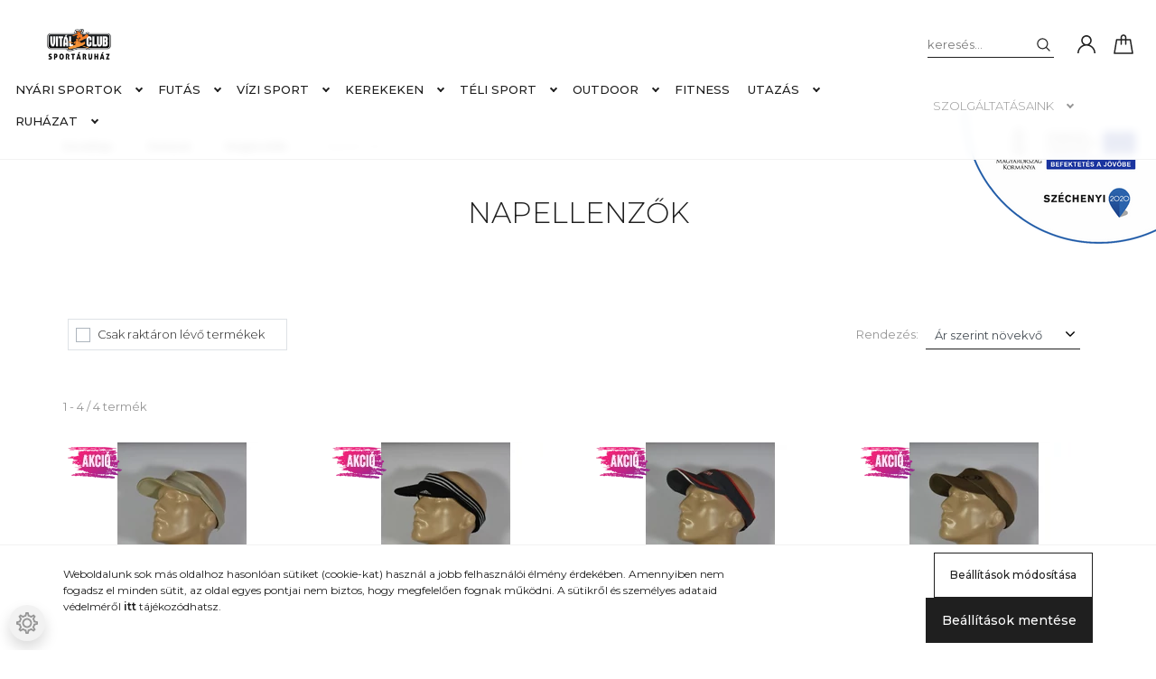

--- FILE ---
content_type: text/html; charset=UTF-8
request_url: https://vitalclubsportaruhaz.hu/ruhazat/kiegeszitok/napellenzok
body_size: 18998
content:
<!DOCTYPE html>
<html lang="hu" dir="ltr">
<head>
    <title>  Napellenzők - Vitál Club Sportáruház</title>
    <meta charset="utf-8">
    <meta name="description" content="Napellenzők kategóriánkban megtalálod a neked legmegfelelőbb terméket. Tekintsd meg Napellenzők kategóriánk kínálatát.">
    <meta name="robots" content="index, follow">
    <meta property="og:title" content="" />
    <meta property="og:description" content="" />
    <meta property="og:type" content="website" />
    <meta property="og:url" content="https://vitalclubsportaruhaz.hu/ruhazat/kiegeszitok/napellenzok" />
    <meta property="og:image" content="https://vitalclubsportaruhaz.cdn.shoprenter.hu/custom/vitalclubsportaruhaz/image/cache/w1200h628/product/ruhazat/napellenzok.jpg.webp?lastmod=0.1714719160" />
    <link href="https://vitalclubsportaruhaz.cdn.shoprenter.hu/custom/vitalclubsportaruhaz/image/data/favicon.png?lastmod=1716302817.1714719160" rel="icon" />
    <link href="https://vitalclubsportaruhaz.cdn.shoprenter.hu/custom/vitalclubsportaruhaz/image/data/favicon.png?lastmod=1716302817.1714719160" rel="apple-touch-icon" />
    <base href="https://vitalclubsportaruhaz.hu:443" />

    <meta name="viewport" content="width=device-width, initial-scale=1, maximum-scale=1, user-scalable=0">
            <link href="https://vitalclubsportaruhaz.hu/ruhazat/kiegeszitok/napellenzok" rel="canonical">
    
            
                    
                <link rel="preconnect" href="https://fonts.googleapis.com">
    <link rel="preconnect" href="https://fonts.gstatic.com" crossorigin>
    <link href="https://fonts.googleapis.com/css2?family=Montserrat:ital,wght@0,300;0,400;0,500;0,600;0,700;0,800;1,300;1,400;1,800&display=swap" rel="stylesheet">
            <link rel="stylesheet" href="https://vitalclubsportaruhaz.cdn.shoprenter.hu/web/compiled/css/fancybox2.css?v=1769602146" media="screen">
            <link rel="stylesheet" href="https://vitalclubsportaruhaz.cdn.shoprenter.hu/custom/vitalclubsportaruhaz/catalog/view/theme/milano_global/style/1736765651.1576854847.0.1726135885.css?v=null.1714719160" media="screen">
            <link rel="stylesheet" href="https://vitalclubsportaruhaz.cdn.shoprenter.hu/custom/vitalclubsportaruhaz/catalog/view/theme/milano_global/stylesheet/stylesheet.css?v=1726135884" media="screen">
        <script>
        window.nonProductQuality = 80;
    </script>
    <script src="//ajax.googleapis.com/ajax/libs/jquery/1.10.2/jquery.min.js"></script>
    <script>window.jQuery || document.write('<script src="https://vitalclubsportaruhaz.cdn.shoprenter.hu/catalog/view/javascript/jquery/jquery-1.10.2.min.js?v=1484139539"><\/script>');</script>
    <script type="text/javascript" src="//cdn.jsdelivr.net/npm/slick-carousel@1.8.1/slick/slick.min.js"></script>

            
    

    <!--Header JavaScript codes--><script src="https://vitalclubsportaruhaz.cdn.shoprenter.hu/web/compiled/js/countdown.js?v=1769602145"></script><script src="https://vitalclubsportaruhaz.cdn.shoprenter.hu/web/compiled/js/base.js?v=1769602145"></script><script src="https://vitalclubsportaruhaz.cdn.shoprenter.hu/web/compiled/js/fancybox2.js?v=1769602145"></script><script src="https://vitalclubsportaruhaz.cdn.shoprenter.hu/web/compiled/js/before_starter2_head.js?v=1769602145"></script><script src="https://vitalclubsportaruhaz.cdn.shoprenter.hu/web/compiled/js/before_starter2_productpage.js?v=1769602145"></script><script src="https://vitalclubsportaruhaz.cdn.shoprenter.hu/web/compiled/js/nanobar.js?v=1769602145"></script><!--Header jQuery onLoad scripts--><script>window.countdownFormat='%D:%H:%M:%S';var BASEURL='https://vitalclubsportaruhaz.hu';Currency={"symbol_left":"","symbol_right":" Ft","decimal_place":0,"decimal_point":",","thousand_point":".","currency":"HUF","value":1};function setAutoHelpTitles(){$('.autohelp[title]').each(function(){if(!$(this).parents('.aurora-scroll-mode').length){$(this).attr('rel',$(this).attr('title'));$(this).removeAttr('title');$(this).qtip({content:{text:$(this).attr('rel')},hide:{fixed:true},position:{corner:{target:'topMiddle',tooltip:'bottomMiddle'},adjust:{screen:true}},style:{border:{color:'#d10fd1'},background:'#31e07d',width:500}});}});}
$(document).ready(function(){$('.fancybox').fancybox({maxWidth:820,maxHeight:650,afterLoad:function(){wrapCSS=$(this.element).data('fancybox-wrapcss');if(wrapCSS){$('.fancybox-wrap').addClass(wrapCSS);}},helpers:{thumbs:{width:50,height:50}}});$('.fancybox-inline').fancybox({maxWidth:820,maxHeight:650,type:'inline'});setAutoHelpTitles();});$(window).load(function(){});</script><script src="https://vitalclubsportaruhaz.cdn.shoprenter.hu/web/compiled/js/vue/manifest.bundle.js?v=1769602142"></script><script>var ShopRenter=ShopRenter||{};ShopRenter.onCartUpdate=function(callable){document.addEventListener('cartChanged',callable)};ShopRenter.onItemAdd=function(callable){document.addEventListener('AddToCart',callable)};ShopRenter.onItemDelete=function(callable){document.addEventListener('deleteCart',callable)};ShopRenter.onSearchResultViewed=function(callable){document.addEventListener('AuroraSearchResultViewed',callable)};ShopRenter.onSubscribedForNewsletter=function(callable){document.addEventListener('AuroraSubscribedForNewsletter',callable)};ShopRenter.onCheckoutInitiated=function(callable){document.addEventListener('AuroraCheckoutInitiated',callable)};ShopRenter.onCheckoutShippingInfoAdded=function(callable){document.addEventListener('AuroraCheckoutShippingInfoAdded',callable)};ShopRenter.onCheckoutPaymentInfoAdded=function(callable){document.addEventListener('AuroraCheckoutPaymentInfoAdded',callable)};ShopRenter.onCheckoutOrderConfirmed=function(callable){document.addEventListener('AuroraCheckoutOrderConfirmed',callable)};ShopRenter.onCheckoutOrderPaid=function(callable){document.addEventListener('AuroraOrderPaid',callable)};ShopRenter.onCheckoutOrderPaidUnsuccessful=function(callable){document.addEventListener('AuroraOrderPaidUnsuccessful',callable)};ShopRenter.onProductPageViewed=function(callable){document.addEventListener('AuroraProductPageViewed',callable)};ShopRenter.onMarketingConsentChanged=function(callable){document.addEventListener('AuroraMarketingConsentChanged',callable)};ShopRenter.onCustomerRegistered=function(callable){document.addEventListener('AuroraCustomerRegistered',callable)};ShopRenter.onCustomerLoggedIn=function(callable){document.addEventListener('AuroraCustomerLoggedIn',callable)};ShopRenter.onCustomerUpdated=function(callable){document.addEventListener('AuroraCustomerUpdated',callable)};ShopRenter.onCartPageViewed=function(callable){document.addEventListener('AuroraCartPageViewed',callable)};ShopRenter.customer={"userId":0,"userClientIP":"3.18.112.229","userGroupId":8,"customerGroupTaxMode":"gross","customerGroupPriceMode":"gross_net_tax","email":"","phoneNumber":"","name":{"firstName":"","lastName":""}};ShopRenter.theme={"name":"milano_global","family":"milano","parent":""};ShopRenter.shop={"name":"vitalclubsportaruhaz","locale":"hu","currency":{"code":"HUF","rate":1},"domain":"vitalclubsportaruhaz.myshoprenter.hu"};ShopRenter.page={"route":"product\/list","queryString":"ruhazat\/kiegeszitok\/napellenzok"};ShopRenter.formSubmit=function(form,callback){callback();};let loadedAsyncScriptCount=0;function asyncScriptLoaded(position){loadedAsyncScriptCount++;if(position==='body'){if(document.querySelectorAll('.async-script-tag').length===loadedAsyncScriptCount){if(/complete|interactive|loaded/.test(document.readyState)){document.dispatchEvent(new CustomEvent('asyncScriptsLoaded',{}));}else{document.addEventListener('DOMContentLoaded',()=>{document.dispatchEvent(new CustomEvent('asyncScriptsLoaded',{}));});}}}}</script><script type="text/javascript"async class="async-script-tag"onload="asyncScriptLoaded('header')"src="https://static2.rapidsearch.dev/resultpage.js?shop=vitalclubsportaruhaz.shoprenter.hu"></script><script type="text/javascript"src="https://vitalclubsportaruhaz.cdn.shoprenter.hu/web/compiled/js/vue/customerEventDispatcher.bundle.js?v=1769602142"></script>                
            
            <script>window.dataLayer=window.dataLayer||[];function gtag(){dataLayer.push(arguments)};var ShopRenter=ShopRenter||{};ShopRenter.config=ShopRenter.config||{};ShopRenter.config.googleConsentModeDefaultValue="denied";</script>                        <script type="text/javascript" src="https://vitalclubsportaruhaz.cdn.shoprenter.hu/web/compiled/js/vue/googleConsentMode.bundle.js?v=1769602142"></script>

            
            
            
            
                <!--Global site tag(gtag.js)--><script async src="https://www.googletagmanager.com/gtag/js?id=G-NJHW6BEQCV"></script><script>window.dataLayer=window.dataLayer||[];function gtag(){dataLayer.push(arguments);}
gtag('js',new Date());gtag('config','G-NJHW6BEQCV');</script>                                <script type="text/javascript" src="https://vitalclubsportaruhaz.cdn.shoprenter.hu/web/compiled/js/vue/GA4EventSender.bundle.js?v=1769602142"></script>

    
    
</head>

    
<body id="body" class="page-body product-list-body category-list-body show-quantity-in-module show-quantity-in-category milano_global-body desktop-device" role="document">
<div id="fb-root"></div><script>(function(d,s,id){var js,fjs=d.getElementsByTagName(s)[0];if(d.getElementById(id))return;js=d.createElement(s);js.id=id;js.src="//connect.facebook.net/hu_HU/sdk/xfbml.customerchat.js#xfbml=1&version=v2.12&autoLogAppEvents=1";fjs.parentNode.insertBefore(js,fjs);}(document,"script","facebook-jssdk"));</script>
                    

<!-- cached -->    <div class="nanobar-cookie-cog d-flex-center rounded-circle js-hidden-nanobar-button">
        <svg xmlns="https://www.w3.org/2000/svg" width="24" height="24" viewBox="0 0 512 512">
    <path fill="currentColor"
          d="M512 289.7v-67.5l-68.2-18.1c-4.3-15.4-10.4-30.2-18.4-44.2l34.9-60.6 -47.6-47.6 -60.6 34.9c-14-8-28.8-14.1-44.2-18.4L289.7 0h-67.5l-18.1 68.2c-15.4 4.3-30.2 10.4-44.2 18.4L99.4 51.7 51.7 99.4l34.9 60.6c-8 14-14.1 28.8-18.4 44.2L0 222.3v67.5l68.2 18.1c4.3 15.4 10.4 30.2 18.4 44.2l-34.9 60.6 47.6 47.6 60.6-34.9c14 8 28.8 14.1 44.2 18.4l18.1 68.2h67.5l18.1-68.2c15.4-4.3 30.2-10.4 44.2-18.4l60.6 34.9 47.6-47.6 -34.9-60.6c8-14 14.1-28.8 18.4-44.2L512 289.7zM410.1 275.5l-2.5 12.1c-3.9 18.9-11.4 36.8-22.1 53.2l-6.8 10.3 31.6 55 -4.3 4.3 -55-31.6 -10.3 6.8c-16.4 10.8-34.3 18.2-53.2 22.1l-12.1 2.5L259 472h-6l-16.5-61.9 -12.1-2.5c-18.9-3.9-36.8-11.4-53.2-22.1l-10.3-6.8 -55 31.6 -4.3-4.3 31.6-55 -6.8-10.3c-10.8-16.4-18.2-34.3-22.1-53.2l-2.5-12.1L40 259v-6l61.9-16.5 2.5-12.1c3.9-18.9 11.4-36.8 22.1-53.2l6.8-10.3 -31.6-55 4.3-4.3 55 31.6 10.3-6.8c16.4-10.8 34.3-18.2 53.2-22.1l12.1-2.5L253 40h6l16.5 61.9 12.1 2.5c18.9 3.9 36.8 11.4 53.2 22.1l10.3 6.8 55-31.6 4.3 4.3 -31.6 55 6.8 10.3c10.8 16.4 18.2 34.3 22.1 53.2l2.5 12.1L472 253v6L410.1 275.5z"/>
    <path fill="currentColor"
          d="M256 140c-64 0-116 52-116 116s52 116 116 116 116-52 116-116S320 140 256 140zM256 332c-41.9 0-76-34.1-76-76s34.1-76 76-76 76 34.1 76 76S297.9 332 256 332z"/>
</svg>
    </div>
<div class="Fixed nanobar js-nanobar-first-login">
    <div class="container nanobar-container">
        <div class="row flex-column flex-sm-row">
            <div class="col-12 col-sm-6 col-lg-8 nanobar-text-cookies align-self-center text-sm-left">
                <p>Weboldalunk sok más oldalhoz hasonlóan sütiket (cookie-kat) használ a jobb felhasználói élmény érdekében. Amennyiben nem fogadsz el minden sütit, az oldal egyes pontjai nem biztos, hogy megfelelően fognak működni. A sütikről és személyes adataid védelméről <a href="https://www.vitalclubsportaruhaz.hu/adatvedelmi-tajekoztato">itt</a> tájékozódhatsz.
</p>
            </div>
            <div class="col-12 col-sm-6 col-lg-4 nanobar-buttons mt-3 m-sm-0 text-center text-sm-right nanobar-action-buttons">
                <a href="" class="btn btn-outline-primary nanobar-settings-button js-nanobar-settings-button">
                    Beállítások módosítása
                </a>
                <a href="" class="btn btn-primary nanobar-btn js-nanobar-close-cookies"
                   data-button-save-text="Beállítások mentése">
                    Beállítások mentése
                </a>
            </div>
        </div>
        <div class="nanobar-cookies js-nanobar-cookies flex-column flex-sm-row text-left pt-3 mt-3"
             style="display: none;">
            <div class="form-check pt-2 pb-2 pr-2 mb-0">
                <div class="custom-control custom-checkbox">
                    <input id="required_cookies" class="custom-control-input" type="checkbox" name="required_cookies" disabled checked/>
                    <label for="required_cookies" class="custom-control-label">
                        Szükséges cookie-k
                        <div class="cookies-help-text">
                            Ezek a cookie-k segítenek abban, hogy a webáruház használható és működőképes legyen.
                        </div>
                    </label>
                </div>
            </div>
            <div class="form-check pt-2 pb-2 pr-2 mb-0">
                <div class="custom-control custom-checkbox">
                    <input id="marketing_cookies" class="custom-control-input js-nanobar-marketing-cookies" type="checkbox"
                           name="marketing_cookies"  checked />
                    <label for="marketing_cookies" class="custom-control-label">
                        Marketing cookie-k
                        <div class="cookies-help-text">
                            Ezek a cookie-k segítenek abban, hogy az érdeklődési körödnek megfelelő reklámokat és termékeket jelenítsük meg a webáruházban.
                        </div>
                    </label>
                </div>
            </div>
        </div>
    </div>
</div>

<script>
    (function ($) {
        $(document).ready(function () {
            new AuroraNanobar.FirstLogNanobarCheckbox(jQuery('.js-nanobar-first-login'), 'bottom');
        });
    })(jQuery);
</script>
<style>
    body[data-nanobar-position="top"] .product-sticky-wrapper-mobile {
        top: auto;
        bottom: 0;
    }

    @media only screen and (min-width: 992px) {
        body[data-nanobar-position="top"] .sticky-top {
            top: auto;
        }
    }
</style>
<!-- /cached -->
<!-- cached --><div class="Fixed nanobar js-nanobar-free-shipping">
    <div class="container nanobar-container">
        <button type="button" class="close js-nanobar-close" aria-label="Close">
            <span aria-hidden="true">&times;</span>
        </button>
        <div class="nanobar-text px-3"></div>
    </div>
</div>

<script>$(document).ready(function(){document.nanobarInstance=new AuroraNanobar.FreeShippingNanobar($('.js-nanobar-free-shipping'),'bottom','500','','1');});</script><!-- /cached -->
                <!-- page-wrap -->
                    <div class="page-wrap">
                                                            
    <header class="sticky-top sticky-head d-none d-lg-block">
        <div class="container-fluid header-container">
            <div class="header-middle row no-gutters align-items-center justify-content-between">
                <div class="header-middle-left">
                    <!-- cached -->
    <a class="navbar-brand header-logo" href="/"><img style="border: 0; max-width: 240px;" src="https://vitalclubsportaruhaz.cdn.shoprenter.hu/custom/vitalclubsportaruhaz/image/cache/w240h57m00/product/logok/vital_logo_blk.png?v=1670336535" title="vitalclubsportaruhaz" alt="vitalclubsportaruhaz" /></a>
<!-- /cached -->
                </div>
                <div class="header-middle-center mr-auto">
                    <nav class="navbar navbar-expand-lg justify-content-start">
                        


                    
            <div id="module_category_wrapper" class="module-category-wrapper">
    
    <div id="category"
         class="module content-module header-position hide-top category-module" >
                <div class="module-body">
                        <div id="category-nav">
            

<ul class="nav nav-pills category category-menu sf-menu sf-horizontal builded">
    <li id="cat_382" class="nav-item item category-list module-list parent even">
    <a href="https://vitalclubsportaruhaz.hu/nyari-sportok-382" class="nav-link">
        Nyári sportok
    </a>
            <ul class="nav flex-column children"><li id="cat_385" class="nav-item item category-list module-list parent even">
    <a href="https://vitalclubsportaruhaz.hu/nyari-sportok-382/vizi-sportok-385" class="nav-link">
        Vízi sportok
    </a>
            <ul class="nav flex-column children"><li id="cat_388" class="nav-item item category-list module-list parent even">
    <a href="https://vitalclubsportaruhaz.hu/nyari-sportok-382/vizi-sportok-385/kiegeszitok-388" class="nav-link">
        Kiegészítők
    </a>
            <ul class="nav flex-column children"><li id="cat_391" class="nav-item item category-list module-list even">
    <a href="https://vitalclubsportaruhaz.hu/nyari-sportok-382/vizi-sportok-385/kiegeszitok-388/evezok-391" class="nav-link">
        Evezők
    </a>
    </li></ul>
    </li></ul>
    </li></ul>
    </li><li id="cat_162" class="nav-item item category-list module-list parent odd">
    <a href="https://vitalclubsportaruhaz.hu/futas" class="nav-link">
        Futás
    </a>
            <ul class="nav flex-column children"><li id="cat_164" class="nav-item item category-list module-list parent even">
    <a href="https://vitalclubsportaruhaz.hu/futas/futocipok" class="nav-link">
        Futócipők
    </a>
            <ul class="nav flex-column children"><li id="cat_175" class="nav-item item category-list module-list even">
    <a href="https://vitalclubsportaruhaz.hu/futas/futocipok/ferfi-futocipok" class="nav-link">
        Férfi futócipők
    </a>
    </li><li id="cat_174" class="nav-item item category-list module-list odd">
    <a href="https://vitalclubsportaruhaz.hu/futas/futocipok/noi-futocipok" class="nav-link">
        Női futócipők
    </a>
    </li></ul>
    </li><li id="cat_167" class="nav-item item category-list module-list parent odd">
    <a href="https://vitalclubsportaruhaz.hu/futas/futoruhazat" class="nav-link">
        Futóruházat
    </a>
            <ul class="nav flex-column children"><li id="cat_210" class="nav-item item category-list module-list even">
    <a href="https://vitalclubsportaruhaz.hu/futas/futoruhazat/ferfi-futoruhazat" class="nav-link">
        Férfi futóruházat
    </a>
    </li><li id="cat_211" class="nav-item item category-list module-list odd">
    <a href="https://vitalclubsportaruhaz.hu/futas/futoruhazat/noi-futoruhazat" class="nav-link">
        Női futóruházat
    </a>
    </li></ul>
    </li><li id="cat_168" class="nav-item item category-list module-list even">
    <a href="https://vitalclubsportaruhaz.hu/futas/futas-kiegeszitok" class="nav-link">
        Kiegészítők
    </a>
    </li></ul>
    </li><li id="cat_154" class="nav-item item category-list module-list parent even">
    <a href="https://vitalclubsportaruhaz.hu/vizi-sport" class="nav-link">
        Vízi sport
    </a>
            <ul class="nav flex-column children"><li id="cat_226" class="nav-item item category-list module-list parent even">
    <a href="https://vitalclubsportaruhaz.hu/vizi-sport/evezes" class="nav-link">
        Evezés
    </a>
            <ul class="nav flex-column children"><li id="cat_156" class="nav-item item category-list module-list parent even">
    <a href="https://vitalclubsportaruhaz.hu/vizi-sport/evezes/merev-testu-hajok" class="nav-link">
        Merev testű hajók
    </a>
            <ul class="nav flex-column children"><li id="cat_157" class="nav-item item category-list module-list even">
    <a href="https://vitalclubsportaruhaz.hu/vizi-sport/evezes/merev-testu-hajok/sit-on-top-kajakok" class="nav-link">
        Sit on top kajakok
    </a>
    </li><li id="cat_158" class="nav-item item category-list module-list odd">
    <a href="https://vitalclubsportaruhaz.hu/vizi-sport/evezes/merev-testu-hajok/tura-tengeri-kajakok" class="nav-link">
        Túra és tengeri kajakok
    </a>
    </li><li id="cat_186" class="nav-item item category-list module-list even">
    <a href="https://vitalclubsportaruhaz.hu/vizi-sport/evezes/merev-testu-hajok/kenuk" class="nav-link">
        Kenuk
    </a>
    </li><li id="cat_172" class="nav-item item category-list module-list odd">
    <a href="https://vitalclubsportaruhaz.hu/vizi-sport/evezes/merev-testu-hajok/horgaszkajakok" class="nav-link">
        Horgászkajakok
    </a>
    </li><li id="cat_159" class="nav-item item category-list module-list even">
    <a href="https://vitalclubsportaruhaz.hu/vizi-sport/evezes/merev-testu-hajok/csonakok-es-sup-ok-159" class="nav-link">
        Csónakok
    </a>
    </li></ul>
    </li><li id="cat_180" class="nav-item item category-list module-list parent odd">
    <a href="https://vitalclubsportaruhaz.hu/vizi-sport/evezes/felfujhato-hajok" class="nav-link">
        Felfújható hajók
    </a>
            <ul class="nav flex-column children"><li id="cat_198" class="nav-item item category-list module-list even">
    <a href="https://vitalclubsportaruhaz.hu/vizi-sport/evezes/felfujhato-hajok/felfujhato-kajakok" class="nav-link">
        Felfújható kajakok
    </a>
    </li><li id="cat_199" class="nav-item item category-list module-list odd">
    <a href="https://vitalclubsportaruhaz.hu/vizi-sport/evezes/felfujhato-hajok/felfujhato-kenuk" class="nav-link">
        Felfújható kenuk
    </a>
    </li><li id="cat_201" class="nav-item item category-list module-list even">
    <a href="https://vitalclubsportaruhaz.hu/vizi-sport/evezes/felfujhato-hajok/felfujhato-csonakok-raftok" class="nav-link">
        Felfújható csónakok, raftok
    </a>
    </li><li id="cat_200" class="nav-item item category-list module-list odd">
    <a href="https://vitalclubsportaruhaz.hu/vizi-sport/evezes/felfujhato-hajok/felfujhato-horgaszhajok" class="nav-link">
        Felfújható horgászhajók
    </a>
    </li></ul>
    </li><li id="cat_192" class="nav-item item category-list module-list even">
    <a href="https://vitalclubsportaruhaz.hu/vizi-sport/evezes/sup-deszkak" class="nav-link">
        SUP deszkák
    </a>
    </li><li id="cat_392" class="nav-item item category-list module-list odd">
    <a href="https://vitalclubsportaruhaz.hu/vizi-sport/evezes/hasznalt-hajok" class="nav-link">
        használt hajók
    </a>
    </li></ul>
    </li><li id="cat_220" class="nav-item item category-list module-list parent odd">
    <a href="https://vitalclubsportaruhaz.hu/vizi-sport/vitorlazas" class="nav-link">
        Vitorlázás
    </a>
            <ul class="nav flex-column children"><li id="cat_340" class="nav-item item category-list module-list parent even">
    <a href="https://vitalclubsportaruhaz.hu/vizi-sport/vitorlazas/szerelvenyek-veretek" class="nav-link">
        Szerelvények, veretek
    </a>
            <ul class="nav flex-column children"><li id="cat_365" class="nav-item item category-list module-list even">
    <a href="https://vitalclubsportaruhaz.hu/vizi-sport/vitorlazas/szerelvenyek-veretek/csigak" class="nav-link">
        Csigák
    </a>
    </li><li id="cat_362" class="nav-item item category-list module-list odd">
    <a href="https://vitalclubsportaruhaz.hu/vizi-sport/vitorlazas/szerelvenyek-veretek/karabinerek" class="nav-link">
        Karabinerek
    </a>
    </li><li id="cat_364" class="nav-item item category-list module-list even">
    <a href="https://vitalclubsportaruhaz.hu/vizi-sport/vitorlazas/szerelvenyek-veretek/seklik" class="nav-link">
        Seklik
    </a>
    </li><li id="cat_341" class="nav-item item category-list module-list odd">
    <a href="https://vitalclubsportaruhaz.hu/vizi-sport/vitorlazas/szerelvenyek-veretek/bikak" class="nav-link">
        Bikák
    </a>
    </li><li id="cat_343" class="nav-item item category-list module-list even">
    <a href="https://vitalclubsportaruhaz.hu/vizi-sport/vitorlazas/szerelvenyek-veretek/kotelfogok-kotelvezetok" class="nav-link">
        Kötélfogók, kötélvezetők
    </a>
    </li></ul>
    </li><li id="cat_221" class="nav-item item category-list module-list parent odd">
    <a href="https://vitalclubsportaruhaz.hu/vizi-sport/vitorlazas/vitorlas-cipok" class="nav-link">
        Vitorlás cipők
    </a>
            <ul class="nav flex-column children"><li id="cat_222" class="nav-item item category-list module-list even">
    <a href="https://vitalclubsportaruhaz.hu/vizi-sport/vitorlazas/vitorlas-cipok/noi-vitorlas-cipok" class="nav-link">
        Női vitorlás cipők
    </a>
    </li><li id="cat_223" class="nav-item item category-list module-list odd">
    <a href="https://vitalclubsportaruhaz.hu/vizi-sport/vitorlazas/vitorlas-cipok/ferfi-vitorlas-cipok" class="nav-link">
        Férfi vitorlás cipők
    </a>
    </li></ul>
    </li><li id="cat_333" class="nav-item item category-list module-list even">
    <a href="https://vitalclubsportaruhaz.hu/vizi-sport/vitorlazas/vitorlas-kotelek" class="nav-link">
        Vitorlás kötelek
    </a>
    </li><li id="cat_337" class="nav-item item category-list module-list odd">
    <a href="https://vitalclubsportaruhaz.hu/vizi-sport/vitorlazas/vitorlazas-ruhazat" class="nav-link">
        Ruházat
    </a>
    </li><li id="cat_361" class="nav-item item category-list module-list even">
    <a href="https://vitalclubsportaruhaz.hu/vizi-sport/vitorlazas/horgonyok" class="nav-link">
        Horgonyok
    </a>
    </li><li id="cat_358" class="nav-item item category-list module-list odd">
    <a href="https://vitalclubsportaruhaz.hu/vizi-sport/vitorlazas/csaklyak" class="nav-link">
        Csáklyák
    </a>
    </li><li id="cat_348" class="nav-item item category-list module-list even">
    <a href="https://vitalclubsportaruhaz.hu/vizi-sport/vitorlazas/vitorlas-kiegeszitok" class="nav-link">
        Kiegészítők
    </a>
    </li><li id="cat_366" class="nav-item item category-list module-list odd">
    <a href="https://vitalclubsportaruhaz.hu/vizi-sport/vitorlazas/naptetok-ponyvak" class="nav-link">
        Naptetők, ponyvák
    </a>
    </li><li id="cat_369" class="nav-item item category-list module-list even">
    <a href="https://vitalclubsportaruhaz.hu/vizi-sport/vitorlazas/fenderek" class="nav-link">
        Fenderek
    </a>
    </li><li id="cat_339" class="nav-item item category-list module-list odd">
    <a href="https://vitalclubsportaruhaz.hu/vizi-sport/vitorlazas/vitorlazas-elekromossag" class="nav-link">
        Elektromosság
    </a>
    </li><li id="cat_371" class="nav-item item category-list module-list even">
    <a href="https://vitalclubsportaruhaz.hu/vizi-sport/vitorlazas/fedelzet" class="nav-link">
        Fedélzet
    </a>
    </li><li id="cat_376" class="nav-item item category-list module-list odd">
    <a href="https://vitalclubsportaruhaz.hu/vizi-sport/vitorlazas/vitorlas-disztargyak" class="nav-link">
        Vitorlás dísztárgyak
    </a>
    </li></ul>
    </li><li id="cat_189" class="nav-item item category-list module-list parent even">
    <a href="https://vitalclubsportaruhaz.hu/vizi-sport/vizi-sport-kiegeszitok" class="nav-link">
        Kiegészítők
    </a>
            <ul class="nav flex-column children"><li id="cat_190" class="nav-item item category-list module-list even">
    <a href="https://vitalclubsportaruhaz.hu/vizi-sport/vizi-sport-kiegeszitok/mentofelszerelesek" class="nav-link">
        Mentő és úszássegítő felszerelések
    </a>
    </li><li id="cat_203" class="nav-item item category-list module-list odd">
    <a href="https://vitalclubsportaruhaz.hu/vizi-sport/vizi-sport-kiegeszitok/evezok" class="nav-link">
        Evezők
    </a>
    </li><li id="cat_206" class="nav-item item category-list module-list parent even">
    <a href="https://vitalclubsportaruhaz.hu/vizi-sport/vizi-sport-kiegeszitok/vizhatlan-tarolok" class="nav-link">
        Vízhatlan tárolók
    </a>
            <ul class="nav flex-column children"><li id="cat_216" class="nav-item item category-list module-list even">
    <a href="https://vitalclubsportaruhaz.hu/vizi-sport/vizi-sport-kiegeszitok/vizhatlan-tarolok/vizhatlan-tokok" class="nav-link">
        Vízhatlan tokok
    </a>
    </li><li id="cat_217" class="nav-item item category-list module-list odd">
    <a href="https://vitalclubsportaruhaz.hu/vizi-sport/vizi-sport-kiegeszitok/vizhatlan-tarolok/vizhatlan-zsakok" class="nav-link">
        Vízhatlan zsákok
    </a>
    </li><li id="cat_285" class="nav-item item category-list module-list even">
    <a href="https://vitalclubsportaruhaz.hu/vizi-sport/vizi-sport-kiegeszitok/vizhatlan-tarolok/vizhatlan-hordok" class="nav-link">
        Vízhatlan hordók
    </a>
    </li></ul>
    </li><li id="cat_160" class="nav-item item category-list module-list odd">
    <a href="https://vitalclubsportaruhaz.hu/vizi-sport/vizi-sport-kiegeszitok/csonakmotorok" class="nav-link">
        Csónakmotorok
    </a>
    </li><li id="cat_204" class="nav-item item category-list module-list even">
    <a href="https://vitalclubsportaruhaz.hu/vizi-sport/vizi-sport-kiegeszitok/szallitokocsik-bakok" class="nav-link">
        Szállítókocsik, bakok
    </a>
    </li><li id="cat_202" class="nav-item item category-list module-list odd">
    <a href="https://vitalclubsportaruhaz.hu/vizi-sport/vizi-sport-kiegeszitok/pumpak" class="nav-link">
        Pumpák
    </a>
    </li><li id="cat_209" class="nav-item item category-list module-list even">
    <a href="https://vitalclubsportaruhaz.hu/vizi-sport/vizi-sport-kiegeszitok/vizi-sporteszkozszallitok" class="nav-link">
        Vízi sporteszközszállítók
    </a>
    </li><li id="cat_219" class="nav-item item category-list module-list odd">
    <a href="https://vitalclubsportaruhaz.hu/vizi-sport/vizi-sport-kiegeszitok/egyeb-kiegeszitok" class="nav-link">
        Egyéb kiegészítők
    </a>
    </li><li id="cat_377" class="nav-item item category-list module-list even">
    <a href="https://vitalclubsportaruhaz.hu/vizi-sport/vizi-sport-kiegeszitok/versenyekhez" class="nav-link">
        Versenyekhez
    </a>
    </li></ul>
    </li><li id="cat_281" class="nav-item item category-list module-list parent odd">
    <a href="https://vitalclubsportaruhaz.hu/vizi-sport/buvarkodas" class="nav-link">
        Búvárkodás
    </a>
            <ul class="nav flex-column children"><li id="cat_372" class="nav-item item category-list module-list even">
    <a href="https://vitalclubsportaruhaz.hu/vizi-sport/buvarkodas/buvar-labbelik" class="nav-link">
        Lábbelik
    </a>
    </li><li id="cat_373" class="nav-item item category-list module-list odd">
    <a href="https://vitalclubsportaruhaz.hu/vizi-sport/buvarkodas/legzocsovek" class="nav-link">
        Légzőcsövek
    </a>
    </li><li id="cat_374" class="nav-item item category-list module-list even">
    <a href="https://vitalclubsportaruhaz.hu/vizi-sport/buvarkodas/buvarmaszkok" class="nav-link">
        Búvármaszkok
    </a>
    </li><li id="cat_345" class="nav-item item category-list module-list odd">
    <a href="https://vitalclubsportaruhaz.hu/vizi-sport/buvarkodas/buvar-kiegeszitok" class="nav-link">
        Kiegészítők
    </a>
    </li><li id="cat_379" class="nav-item item category-list module-list even">
    <a href="https://vitalclubsportaruhaz.hu/vizi-sport/buvarkodas/buvar-ruhazat" class="nav-link">
        Ruházat
    </a>
    </li></ul>
    </li><li id="cat_283" class="nav-item item category-list module-list even">
    <a href="https://vitalclubsportaruhaz.hu/vizi-sport/uszas" class="nav-link">
        Úszás
    </a>
    </li><li id="cat_282" class="nav-item item category-list module-list odd">
    <a href="https://vitalclubsportaruhaz.hu/vizi-sport/strandolas" class="nav-link">
        Strandolás
    </a>
    </li></ul>
    </li><li id="cat_265" class="nav-item item category-list module-list parent odd">
    <a href="https://vitalclubsportaruhaz.hu/kerekeken" class="nav-link">
        Kerekeken
    </a>
            <ul class="nav flex-column children"><li id="cat_227" class="nav-item item category-list module-list even">
    <a href="https://vitalclubsportaruhaz.hu/kerekeken/rollerek" class="nav-link">
        Rollerek
    </a>
    </li><li id="cat_264" class="nav-item item category-list module-list odd">
    <a href="https://vitalclubsportaruhaz.hu/kerekeken/gorkorcsolyak" class="nav-link">
        Görkorcsolyák
    </a>
    </li><li id="cat_266" class="nav-item item category-list module-list even">
    <a href="https://vitalclubsportaruhaz.hu/kerekeken/gordeszkak" class="nav-link">
        Gördeszkák
    </a>
    </li><li id="cat_284" class="nav-item item category-list module-list odd">
    <a href="https://vitalclubsportaruhaz.hu/kerekeken/kerekeken-kiegeszitok" class="nav-link">
        Kiegészítők
    </a>
    </li><li id="cat_381" class="nav-item item category-list module-list even">
    <a href="https://vitalclubsportaruhaz.hu/kerekeken/kerekparok" class="nav-link">
        Kerékpárok
    </a>
    </li></ul>
    </li><li id="cat_161" class="nav-item item category-list module-list parent even">
    <a href="https://vitalclubsportaruhaz.hu/teli-sport" class="nav-link">
        Téli sport
    </a>
            <ul class="nav flex-column children"><li id="cat_191" class="nav-item item category-list module-list parent even">
    <a href="https://vitalclubsportaruhaz.hu/teli-sport/sieles" class="nav-link">
        Síelés
    </a>
            <ul class="nav flex-column children"><li id="cat_182" class="nav-item item category-list module-list parent even">
    <a href="https://vitalclubsportaruhaz.hu/teli-sport/sieles/silecek" class="nav-link">
        Sílécek
    </a>
            <ul class="nav flex-column children"><li id="cat_233" class="nav-item item category-list module-list even">
    <a href="https://vitalclubsportaruhaz.hu/teli-sport/sieles/silecek/noi-silecek" class="nav-link">
        Női sílécek
    </a>
    </li><li id="cat_234" class="nav-item item category-list module-list odd">
    <a href="https://vitalclubsportaruhaz.hu/teli-sport/sieles/silecek/ferfi-silecek" class="nav-link">
        Férfi sílécek
    </a>
    </li><li id="cat_248" class="nav-item item category-list module-list even">
    <a href="https://vitalclubsportaruhaz.hu/teli-sport/sieles/silecek/gyerek-silecek" class="nav-link">
        Gyerek sílécek
    </a>
    </li></ul>
    </li><li id="cat_193" class="nav-item item category-list module-list parent odd">
    <a href="https://vitalclubsportaruhaz.hu/teli-sport/sieles/sibakancsok" class="nav-link">
        Síbakancsok
    </a>
            <ul class="nav flex-column children"><li id="cat_240" class="nav-item item category-list module-list even">
    <a href="https://vitalclubsportaruhaz.hu/teli-sport/sieles/sibakancsok/ferfi-sibakancsok" class="nav-link">
        Férfi síbakancsok
    </a>
    </li><li id="cat_241" class="nav-item item category-list module-list odd">
    <a href="https://vitalclubsportaruhaz.hu/teli-sport/sieles/sibakancsok/noi-sibakancsok" class="nav-link">
        Női síbakancsok
    </a>
    </li><li id="cat_242" class="nav-item item category-list module-list even">
    <a href="https://vitalclubsportaruhaz.hu/teli-sport/sieles/sibakancsok/gyerek-sibakancsok" class="nav-link">
        Gyerek síbakancsok
    </a>
    </li></ul>
    </li><li id="cat_196" class="nav-item item category-list module-list even">
    <a href="https://vitalclubsportaruhaz.hu/teli-sport/sieles/sisisakok" class="nav-link">
         Sísisakok
    </a>
    </li><li id="cat_194" class="nav-item item category-list module-list parent odd">
    <a href="https://vitalclubsportaruhaz.hu/teli-sport/sieles/siszemuvegek" class="nav-link">
        Síszemüvegek
    </a>
            <ul class="nav flex-column children"><li id="cat_254" class="nav-item item category-list module-list even">
    <a href="https://vitalclubsportaruhaz.hu/teli-sport/sieles/siszemuvegek/noi-siszemuvegek" class="nav-link">
        Női síszemüvegek
    </a>
    </li><li id="cat_256" class="nav-item item category-list module-list odd">
    <a href="https://vitalclubsportaruhaz.hu/teli-sport/sieles/siszemuvegek/ferfi-siszemuvegek" class="nav-link">
        Férfi síszemüvegek
    </a>
    </li><li id="cat_252" class="nav-item item category-list module-list even">
    <a href="https://vitalclubsportaruhaz.hu/teli-sport/sieles/siszemuvegek/gyerek-siszemuvegek" class="nav-link">
        Gyerek síszemüvegek
    </a>
    </li></ul>
    </li><li id="cat_238" class="nav-item item category-list module-list even">
    <a href="https://vitalclubsportaruhaz.hu/teli-sport/sieles/taskak-es-zsakok-sieleshez" class="nav-link">
        Táskák és zsákok síeléshez
    </a>
    </li><li id="cat_235" class="nav-item item category-list module-list parent odd">
    <a href="https://vitalclubsportaruhaz.hu/teli-sport/sieles/sibotok" class="nav-link">
        Síbotok
    </a>
            <ul class="nav flex-column children"><li id="cat_236" class="nav-item item category-list module-list even">
    <a href="https://vitalclubsportaruhaz.hu/teli-sport/sieles/sibotok/noi-sibotok" class="nav-link">
        Női síbotok
    </a>
    </li><li id="cat_237" class="nav-item item category-list module-list odd">
    <a href="https://vitalclubsportaruhaz.hu/teli-sport/sieles/sibotok/ferfi-sibotok" class="nav-link">
        Férfi síbotok
    </a>
    </li><li id="cat_243" class="nav-item item category-list module-list even">
    <a href="https://vitalclubsportaruhaz.hu/teli-sport/sieles/sibotok/gyerek-sibotok" class="nav-link">
        Gyerek síbotok
    </a>
    </li></ul>
    </li><li id="cat_298" class="nav-item item category-list module-list even">
    <a href="https://vitalclubsportaruhaz.hu/teli-sport/sieles/protektorok-sieleshez" class="nav-link">
        Protektorok síeléshez
    </a>
    </li><li id="cat_299" class="nav-item item category-list module-list odd">
    <a href="https://vitalclubsportaruhaz.hu/teli-sport/sieles/sikiegeszitok" class="nav-link">
        Kiegészítők
    </a>
    </li></ul>
    </li><li id="cat_195" class="nav-item item category-list module-list parent odd">
    <a href="https://vitalclubsportaruhaz.hu/teli-sport/snowboardozas" class="nav-link">
        Snowboardozás
    </a>
            <ul class="nav flex-column children"><li id="cat_197" class="nav-item item category-list module-list parent even">
    <a href="https://vitalclubsportaruhaz.hu/teli-sport/snowboardozas/snowboarddeszkak" class="nav-link">
        Snowboarddeszkák
    </a>
            <ul class="nav flex-column children"><li id="cat_244" class="nav-item item category-list module-list even">
    <a href="https://vitalclubsportaruhaz.hu/teli-sport/snowboardozas/snowboarddeszkak/noi-snowboarddeszkak" class="nav-link">
        Női snowboarddeszkák
    </a>
    </li><li id="cat_245" class="nav-item item category-list module-list odd">
    <a href="https://vitalclubsportaruhaz.hu/teli-sport/snowboardozas/snowboarddeszkak/ferfi-snowboarddeszkak" class="nav-link">
        Férfi snowboarddeszkák
    </a>
    </li><li id="cat_316" class="nav-item item category-list module-list even">
    <a href="https://vitalclubsportaruhaz.hu/teli-sport/snowboardozas/snowboarddeszkak/gyerek-snowboarddeszkak" class="nav-link">
        Gyerek snowboarddeszkák
    </a>
    </li></ul>
    </li><li id="cat_247" class="nav-item item category-list module-list odd">
    <a href="https://vitalclubsportaruhaz.hu/teli-sport/snowboardozas/snowboardkotesek" class="nav-link">
        Snowboardkötések
    </a>
    </li><li id="cat_259" class="nav-item item category-list module-list parent even">
    <a href="https://vitalclubsportaruhaz.hu/teli-sport/snowboardozas/snowboardbakancsok" class="nav-link">
        Snowboardbakancsok
    </a>
            <ul class="nav flex-column children"><li id="cat_260" class="nav-item item category-list module-list even">
    <a href="https://vitalclubsportaruhaz.hu/teli-sport/snowboardozas/snowboardbakancsok/noi-snowboardbakancsok" class="nav-link">
        Női snowboardbakancsok
    </a>
    </li><li id="cat_261" class="nav-item item category-list module-list odd">
    <a href="https://vitalclubsportaruhaz.hu/teli-sport/snowboardozas/snowboardbakancsok/ferfi-snowboardbakancsok" class="nav-link">
        Férfi snowboardbakancsok
    </a>
    </li></ul>
    </li><li id="cat_246" class="nav-item item category-list module-list odd">
    <a href="https://vitalclubsportaruhaz.hu/teli-sport/snowboardozas/snowboardsisakok" class="nav-link">
        Snowboardsisakok
    </a>
    </li><li id="cat_239" class="nav-item item category-list module-list parent even">
    <a href="https://vitalclubsportaruhaz.hu/teli-sport/snowboardozas/snowboardszemuvegek" class="nav-link">
        Snowboardszemüvegek
    </a>
            <ul class="nav flex-column children"><li id="cat_255" class="nav-item item category-list module-list even">
    <a href="https://vitalclubsportaruhaz.hu/teli-sport/snowboardozas/snowboardszemuvegek/noi-snowboardszemuvegek" class="nav-link">
        Női snowboardszemüvegek
    </a>
    </li><li id="cat_257" class="nav-item item category-list module-list odd">
    <a href="https://vitalclubsportaruhaz.hu/teli-sport/snowboardozas/snowboardszemuvegek/ferfi-snowboardszemuvegek" class="nav-link">
        Férfi snowboardszemüvegek
    </a>
    </li><li id="cat_253" class="nav-item item category-list module-list even">
    <a href="https://vitalclubsportaruhaz.hu/teli-sport/snowboardozas/snowboardszemuvegek/gyerek-snowboardszemuvegek" class="nav-link">
        Gyerek snowboardszemüvegek
    </a>
    </li></ul>
    </li><li id="cat_349" class="nav-item item category-list module-list odd">
    <a href="https://vitalclubsportaruhaz.hu/teli-sport/snowboardozas/protektorok-snowboardozashoz" class="nav-link">
        Protektorok snowboardozáshoz
    </a>
    </li><li id="cat_258" class="nav-item item category-list module-list even">
    <a href="https://vitalclubsportaruhaz.hu/teli-sport/snowboardozas/taskak-es-zsakok-snowboardozashoz" class="nav-link">
        Táskák és zsákok snowboardozáshoz
    </a>
    </li><li id="cat_300" class="nav-item item category-list module-list odd">
    <a href="https://vitalclubsportaruhaz.hu/teli-sport/snowboardozas/snowboard-kiegeszitok" class="nav-link">
        Kiegészítők
    </a>
    </li></ul>
    </li><li id="cat_228" class="nav-item item category-list module-list parent even">
    <a href="https://vitalclubsportaruhaz.hu/teli-sport/korcsolyazas" class="nav-link">
        Korcsolyázás
    </a>
            <ul class="nav flex-column children"><li id="cat_229" class="nav-item item category-list module-list parent even">
    <a href="https://vitalclubsportaruhaz.hu/teli-sport/korcsolyazas/felnott-jegkorcsolyak" class="nav-link">
        Felnőtt jégkorcsolyák
    </a>
            <ul class="nav flex-column children"><li id="cat_231" class="nav-item item category-list module-list even">
    <a href="https://vitalclubsportaruhaz.hu/teli-sport/korcsolyazas/felnott-jegkorcsolyak/hokikorcsolyak" class="nav-link">
        Hokikorcsolyák
    </a>
    </li><li id="cat_232" class="nav-item item category-list module-list odd">
    <a href="https://vitalclubsportaruhaz.hu/teli-sport/korcsolyazas/felnott-jegkorcsolyak/mukorcsolyak" class="nav-link">
        Műkorcsolyák
    </a>
    </li></ul>
    </li><li id="cat_230" class="nav-item item category-list module-list odd">
    <a href="https://vitalclubsportaruhaz.hu/teli-sport/korcsolyazas/gyerekjegkorcsolyak" class="nav-link">
        Gyerekjégkorcsolyák
    </a>
    </li><li id="cat_295" class="nav-item item category-list module-list even">
    <a href="https://vitalclubsportaruhaz.hu/teli-sport/korcsolyazas/korcsolya-kiegeszitok" class="nav-link">
        Kiegészítők
    </a>
    </li></ul>
    </li><li id="cat_262" class="nav-item item category-list module-list odd">
    <a href="https://vitalclubsportaruhaz.hu/teli-sport/hocsuszkak-szankok" class="nav-link">
        Hócsúszkák és szánkók
    </a>
    </li><li id="cat_303" class="nav-item item category-list module-list parent even">
    <a href="https://vitalclubsportaruhaz.hu/teli-sport/teli-sportruhazat" class="nav-link">
        Téli sportruházat
    </a>
            <ul class="nav flex-column children"><li id="cat_309" class="nav-item item category-list module-list even">
    <a href="https://vitalclubsportaruhaz.hu/teli-sport/teli-sportruhazat/noi-sikabatok" class="nav-link">
        Női síkabátok
    </a>
    </li><li id="cat_327" class="nav-item item category-list module-list parent odd">
    <a href="https://vitalclubsportaruhaz.hu/teli-sport/teli-sportruhazat/teli-ruhazat-kiegesztiok" class="nav-link">
        Kiegészítők
    </a>
            <ul class="nav flex-column children"><li id="cat_325" class="nav-item item category-list module-list even">
    <a href="https://vitalclubsportaruhaz.hu/teli-sport/teli-sportruhazat/teli-ruhazat-kiegesztiok/teli-sapkak" class="nav-link">
        Téli Sapkák
    </a>
    </li><li id="cat_330" class="nav-item item category-list module-list parent odd">
    <a href="https://vitalclubsportaruhaz.hu/teli-sport/teli-sportruhazat/teli-ruhazat-kiegesztiok/kesztyuk" class="nav-link">
        Kesztyűk
    </a>
            <ul class="nav flex-column children"><li id="cat_352" class="nav-item item category-list module-list even">
    <a href="https://vitalclubsportaruhaz.hu/teli-sport/teli-sportruhazat/teli-ruhazat-kiegesztiok/kesztyuk/noi-kesztyuk" class="nav-link">
        Női kesztyűk
    </a>
    </li><li id="cat_331" class="nav-item item category-list module-list odd">
    <a href="https://vitalclubsportaruhaz.hu/teli-sport/teli-sportruhazat/teli-ruhazat-kiegesztiok/kesztyuk/ferfi-kesztyuk" class="nav-link">
        Férfi kesztyűk
    </a>
    </li><li id="cat_355" class="nav-item item category-list module-list even">
    <a href="https://vitalclubsportaruhaz.hu/teli-sport/teli-sportruhazat/teli-ruhazat-kiegesztiok/kesztyuk/gyerek-kesztyuk" class="nav-link">
        Gyerek kesztyűk
    </a>
    </li></ul>
    </li></ul>
    </li></ul>
    </li><li id="cat_251" class="nav-item item category-list module-list odd">
    <a href="https://vitalclubsportaruhaz.hu/teli-sport/teli-sporteszkozszallitok" class="nav-link">
        Téli sporteszközszállítók
    </a>
    </li></ul>
    </li><li id="cat_224" class="nav-item item category-list module-list parent odd">
    <a href="https://vitalclubsportaruhaz.hu/outdoor" class="nav-link">
        Outdoor
    </a>
            <ul class="nav flex-column children"><li id="cat_163" class="nav-item item category-list module-list parent even">
    <a href="https://vitalclubsportaruhaz.hu/outdoor/turazas" class="nav-link">
        Túrázás
    </a>
            <ul class="nav flex-column children"><li id="cat_165" class="nav-item item category-list module-list even">
    <a href="https://vitalclubsportaruhaz.hu/outdoor/turazas/turacipok" class="nav-link">
        Túracipők
    </a>
    </li><li id="cat_286" class="nav-item item category-list module-list parent odd">
    <a href="https://vitalclubsportaruhaz.hu/outdoor/turazas/turaszandalok" class="nav-link">
        Túraszandálok
    </a>
            <ul class="nav flex-column children"><li id="cat_356" class="nav-item item category-list module-list even">
    <a href="https://vitalclubsportaruhaz.hu/outdoor/turazas/turaszandalok/ferfi-turaszandalok" class="nav-link">
        Férfi túraszandálok
    </a>
    </li><li id="cat_287" class="nav-item item category-list module-list odd">
    <a href="https://vitalclubsportaruhaz.hu/outdoor/turazas/turaszandalok/noi-turaszandalok" class="nav-link">
        Női túraszandálok
    </a>
    </li></ul>
    </li><li id="cat_169" class="nav-item item category-list module-list even">
    <a href="https://vitalclubsportaruhaz.hu/outdoor/turazas/hatizsakok-taskak" class="nav-link">
        Hátizsákok, táskák
    </a>
    </li></ul>
    </li><li id="cat_171" class="nav-item item category-list module-list parent odd">
    <a href="https://vitalclubsportaruhaz.hu/outdoor/tura-kiegeszitok" class="nav-link">
        Kiegészítők
    </a>
            <ul class="nav flex-column children"><li id="cat_207" class="nav-item item category-list module-list even">
    <a href="https://vitalclubsportaruhaz.hu/outdoor/tura-kiegeszitok/moso-es-impregnaloszerek" class="nav-link">
        Mosó- és impregnálószerek
    </a>
    </li><li id="cat_334" class="nav-item item category-list module-list odd">
    <a href="https://vitalclubsportaruhaz.hu/outdoor/tura-kiegeszitok/napszemuvegek" class="nav-link">
        Napszemüvegek
    </a>
    </li><li id="cat_170" class="nav-item item category-list module-list even">
    <a href="https://vitalclubsportaruhaz.hu/outdoor/tura-kiegeszitok/halozsakok" class="nav-link">
        Hálózsákok
    </a>
    </li><li id="cat_212" class="nav-item item category-list module-list odd">
    <a href="https://vitalclubsportaruhaz.hu/outdoor/tura-kiegeszitok/matracok" class="nav-link">
        Matracok
    </a>
    </li><li id="cat_188" class="nav-item item category-list module-list parent even">
    <a href="https://vitalclubsportaruhaz.hu/outdoor/tura-kiegeszitok/lampak" class="nav-link">
        Lámpák
    </a>
            <ul class="nav flex-column children"><li id="cat_213" class="nav-item item category-list module-list even">
    <a href="https://vitalclubsportaruhaz.hu/outdoor/tura-kiegeszitok/lampak/fejlampak" class="nav-link">
        Fejlámpák
    </a>
    </li><li id="cat_215" class="nav-item item category-list module-list odd">
    <a href="https://vitalclubsportaruhaz.hu/outdoor/tura-kiegeszitok/lampak/elemlampak" class="nav-link">
        Elemlámpák
    </a>
    </li><li id="cat_218" class="nav-item item category-list module-list even">
    <a href="https://vitalclubsportaruhaz.hu/outdoor/tura-kiegeszitok/lampak/kempinglampak" class="nav-link">
        Kempinglámpák
    </a>
    </li><li id="cat_214" class="nav-item item category-list module-list odd">
    <a href="https://vitalclubsportaruhaz.hu/outdoor/tura-kiegeszitok/lampak/kezi-reflektorok" class="nav-link">
        Kézi reflektorok
    </a>
    </li><li id="cat_335" class="nav-item item category-list module-list even">
    <a href="https://vitalclubsportaruhaz.hu/outdoor/tura-kiegeszitok/lampak/elemek-akkumulatorok-toltok" class="nav-link">
        Elemek, akkumulátorok, töltők
    </a>
    </li></ul>
    </li><li id="cat_267" class="nav-item item category-list module-list odd">
    <a href="https://vitalclubsportaruhaz.hu/outdoor/tura-kiegeszitok/terkepek" class="nav-link">
        Térképek
    </a>
    </li><li id="cat_249" class="nav-item item category-list module-list even">
    <a href="https://vitalclubsportaruhaz.hu/outdoor/tura-kiegeszitok/kempingkiegeszitok" class="nav-link">
        Kempingkiegészítők
    </a>
    </li><li id="cat_250" class="nav-item item category-list module-list odd">
    <a href="https://vitalclubsportaruhaz.hu/outdoor/tura-kiegeszitok/termoszok-kulacsok" class="nav-link">
        Termoszok, kulacsok
    </a>
    </li><li id="cat_294" class="nav-item item category-list module-list even">
    <a href="https://vitalclubsportaruhaz.hu/outdoor/tura-kiegeszitok/turabotok-nordic-walking-botok" class="nav-link">
        Túrabotok és nordic walking botok
    </a>
    </li><li id="cat_346" class="nav-item item category-list module-list odd">
    <a href="https://vitalclubsportaruhaz.hu/outdoor/tura-kiegeszitok/tura-egyeb-kiegeszitok" class="nav-link">
        Egyéb kiegészítők
    </a>
    </li></ul>
    </li></ul>
    </li><li id="cat_263" class="nav-item item category-list module-list even">
    <a href="https://vitalclubsportaruhaz.hu/fitness" class="nav-link">
        Fitness
    </a>
    </li><li id="cat_268" class="nav-item item category-list module-list parent odd">
    <a href="https://vitalclubsportaruhaz.hu/utazas" class="nav-link">
        Utazás
    </a>
            <ul class="nav flex-column children"><li id="cat_269" class="nav-item item category-list module-list even">
    <a href="https://vitalclubsportaruhaz.hu/utazas/tetoboxok" class="nav-link">
        Tetőboxok
    </a>
    </li><li id="cat_270" class="nav-item item category-list module-list odd">
    <a href="https://vitalclubsportaruhaz.hu/utazas/tetocsomagtartok" class="nav-link">
        Tetőcsomagtartók
    </a>
    </li><li id="cat_271" class="nav-item item category-list module-list parent even">
    <a href="https://vitalclubsportaruhaz.hu/utazas/kerekparszallitok" class="nav-link">
        Kerékpárszállítók
    </a>
            <ul class="nav flex-column children"><li id="cat_273" class="nav-item item category-list module-list even">
    <a href="https://vitalclubsportaruhaz.hu/utazas/kerekparszallitok/tetocsomagtartora-szerelheto-kerekparszallitok" class="nav-link">
        Tetőcsomagtartóra szerelhető kerékpárszállítók
    </a>
    </li><li id="cat_272" class="nav-item item category-list module-list odd">
    <a href="https://vitalclubsportaruhaz.hu/utazas/kerekparszallitok/vonohorogra-szerelheto-kerekparszallitok" class="nav-link">
        Vonóhorogra szerelhető kerékpárszállítók
    </a>
    </li></ul>
    </li><li id="cat_274" class="nav-item item category-list module-list odd">
    <a href="https://vitalclubsportaruhaz.hu/utazas/teli-sporteszkozszallitok-" class="nav-link">
        Téli sporteszközszállítók
    </a>
    </li><li id="cat_336" class="nav-item item category-list module-list even">
    <a href="https://vitalclubsportaruhaz.hu/utazas/kiegeszitok-utazashoz" class="nav-link">
        Kiegészítők
    </a>
    </li></ul>
    </li><li id="cat_275" class="nav-item item category-list module-list selected parent even">
    <a href="https://vitalclubsportaruhaz.hu/ruhazat" class="nav-link">
        Ruházat
    </a>
            <ul class="nav flex-column children"><li id="cat_312" class="nav-item item category-list module-list parent even">
    <a href="https://vitalclubsportaruhaz.hu/ruhazat/kabatok-dzsekik" class="nav-link">
        Kabátok-dzsekik
    </a>
            <ul class="nav flex-column children"><li id="cat_315" class="nav-item item category-list module-list even">
    <a href="https://vitalclubsportaruhaz.hu/ruhazat/kabatok-dzsekik/ferfi-kabatok-dzsekik" class="nav-link">
        Férfi kabátok-dzsekik
    </a>
    </li><li id="cat_313" class="nav-item item category-list module-list odd">
    <a href="https://vitalclubsportaruhaz.hu/ruhazat/kabatok-dzsekik/noi-kabatok-dzsekik" class="nav-link">
        Női kabátok-dzsekik
    </a>
    </li></ul>
    </li><li id="cat_301" class="nav-item item category-list module-list parent odd">
    <a href="https://vitalclubsportaruhaz.hu/ruhazat/utcai-labbelik" class="nav-link">
        Utcai lábbelik
    </a>
            <ul class="nav flex-column children"><li id="cat_319" class="nav-item item category-list module-list even">
    <a href="https://vitalclubsportaruhaz.hu/ruhazat/utcai-labbelik/noi-labbelik" class="nav-link">
        Női lábbelik
    </a>
    </li><li id="cat_322" class="nav-item item category-list module-list odd">
    <a href="https://vitalclubsportaruhaz.hu/ruhazat/utcai-labbelik/gyerek-labbelik" class="nav-link">
        Gyerek lábbelik
    </a>
    </li></ul>
    </li><li id="cat_276" class="nav-item item category-list module-list selected parent even">
    <a href="https://vitalclubsportaruhaz.hu/ruhazat/kiegeszitok" class="nav-link">
        Kiegészítők
    </a>
            <ul class="nav flex-column children"><li id="cat_277" class="nav-item item category-list module-list selected even">
    <a href="https://vitalclubsportaruhaz.hu/ruhazat/kiegeszitok/napellenzok" class="nav-link">
        <b>Napellenzők</b>
    </a>
    </li><li id="cat_280" class="nav-item item category-list module-list odd">
    <a href="https://vitalclubsportaruhaz.hu/ruhazat/kiegeszitok/baseball-sapkak" class="nav-link">
        Baseball sapkák
    </a>
    </li><li id="cat_278" class="nav-item item category-list module-list even">
    <a href="https://vitalclubsportaruhaz.hu/ruhazat/kiegeszitok/ovtaskak" class="nav-link">
        Övtáskák
    </a>
    </li><li id="cat_279" class="nav-item item category-list module-list odd">
    <a href="https://vitalclubsportaruhaz.hu/ruhazat/kiegeszitok/penztarcak" class="nav-link">
        Pénztárcák
    </a>
    </li><li id="cat_289" class="nav-item item category-list module-list even">
    <a href="https://vitalclubsportaruhaz.hu/ruhazat/kiegeszitok/papucsok" class="nav-link">
        Papucsok
    </a>
    </li></ul>
    </li></ul>
    </li>
</ul>

<script>$(function(){$("ul.category").superfish({animation:{opacity:'show'},popUpSelector:"ul.category,ul.children,.js-subtree-dropdown",delay:400,speed:'normal',hoverClass:'js-sf-hover'});});</script>        </div>
            </div>
                                </div>
        <script>$(document).ready(function(){if($('li.align-0.nav-item').length){$('li.align-0.nav-item').each(function(){$headerMiddleHeight=$('.header-middle').height();$leftDropdownTopPosition=$(this).position().top;$(this).find('.subtree-dropdown.children').css('top',Math.round($headerMiddleHeight-$leftDropdownTopPosition))});}
if($('li.align-1.nav-item').length){$('li.align-1.nav-item').each(function(){$fullwidthDropdownCenterPosition=$(this).outerWidth()/ 2;$fullwidthDropdownItemPosition=$(this).position().left;$(this).find('.subtree-arrow').css('left',$fullwidthDropdownItemPosition+$fullwidthDropdownCenterPosition);});}
if($('li.align-2.nav-item').length){$headerMiddleHeight=$('.header-middle').height();$('li.align-2.nav-item').each(function(){$righthDropdownCenterPosition=$(this).outerWidth()/ 2;$righthDropdownTopPosition=$(this).position().top;$(this).find('.subtree-arrow').css('right',$righthDropdownCenterPosition);$(this).find('.subtree-dropdown.children').css('top',Math.round($headerMiddleHeight-$righthDropdownTopPosition))});}});</script>
            </div>
    

                        <!-- cached -->
    <ul class="nav headermenu-list">
                    <li class="nav-item dropdown">
                <a class="nav-link" href="https://vitalclubsportaruhaz.hu/szolgaltatasaink"
                   target="_self"
                     class="dropdown-toggle"                   title="Szolgáltatásaink"
                >
                    Szolgáltatásaink
                </a>
                                    <ul class="dropdown-hover-menu">
                                                    <li class="dropdown-item">
                                <a href="https://vitalclubsportaruhaz.hu/kajak-kenuoktatas-jelentkezes" title="Kajak-kenuoktatás" target="_self">
                                    Kajak-kenuoktatás
                                </a>
                            </li>
                                                    <li class="dropdown-item">
                                <a href="https://vitalclubsportaruhaz.hu/kolcsonzes" title="Kölcsönzés" target="_self">
                                    Kölcsönzés
                                </a>
                            </li>
                                                    <li class="dropdown-item">
                                <a href="https://vitalclubsportaruhaz.hu/szerviz" title="Sí- és snowboardszerviz" target="_self">
                                    Sí- és snowboardszerviz
                                </a>
                            </li>
                                            </ul>
                            </li>
            </ul>
    <!-- /cached -->
                    </nav>
                </div>
                <div class="header-middle-right d-flex align-items-center justify-content-end">
                                            
<div class="dropdown search-module d-flex">
    <div class="input-group">
        <input class="form-control disableAutocomplete" type="text" placeholder="keresés..." value=""
               id="filter_keyword" 
               onclick="this.value=(this.value==this.defaultValue)?'':this.value;"/>
        <div class="input-group-append">
            <button class="btn py-0" onclick="moduleSearch();">
                <svg xmlns="https://www.w3.org/2000/svg" viewBox="0 0 512 512" width="15" fill="currentColor">
    <path
        d="M495 466.2L377.2 348.4c29.2-35.6 46.8-81.2 46.8-130.9C424 103.5 331.5 11 217.5 11 103.4 11 11 103.5 11 217.5S103.4 424 217.5 424c49.7 0 95.2-17.5 130.8-46.7L466.1 495c8 8 20.9 8 28.9 0 8-7.9 8-20.9 0-28.8zm-277.5-83.3C126.2 382.9 52 308.7 52 217.5S126.2 52 217.5 52C308.7 52 383 126.3 383 217.5s-74.3 165.4-165.5 165.4z"/>
</svg>

            </button>
        </div>
    </div>

    <input type="hidden" id="filter_description" value="0"/>
    <input type="hidden" id="search_shopname" value="vitalclubsportaruhaz"/>
    <div id="results" class="dropdown-menu search-results"></div>
</div>


                                        <!-- cached -->
    <ul class="nav login-list">
                    <li class="nav-item nav-item-login">
                <a class="nav-link d-flex align-items-center" href="index.php?route=account/login"
                   title="Belépés">
                    <span class="d-none d-lg-flex d-xxxl-none">
                        <svg xmlns="https://www.w3.org/2000/svg" viewBox="0 0 512 512" fill="currentColor" width="20" height="20">
    <path
        d="M437.02 330.98c-27.883-27.882-61.071-48.523-97.281-61.018C378.521 243.251 404 198.548 404 148 404 66.393 337.607 0 256 0S108 66.393 108 148c0 50.548 25.479 95.251 64.262 121.962-36.21 12.495-69.398 33.136-97.281 61.018C26.629 379.333 0 443.62 0 512h40c0-119.103 96.897-216 216-216s216 96.897 216 216h40c0-68.38-26.629-132.667-74.98-181.02zM256 256c-59.551 0-108-48.448-108-108S196.449 40 256 40s108 48.448 108 108-48.449 108-108 108z"/>
</svg>

                    </span>
                    <span class="d-none d-xxxl-flex">
                        Belépés
                    </span>
                </a>
            </li>
            <li class="nav-item nav-item-register d-none">
                <a class="nav-link" href="index.php?route=account/create" title="Regisztráció">
                    Regisztráció
                </a>
            </li>
            </ul>
<!-- /cached -->
                                            
                                        <div id="js-cart">
                        <hx:include src="/_fragment?_path=_format%3Dhtml%26_locale%3Den%26_controller%3Dmodule%252Fcart&amp;_hash=VM1D52nXgZ0qn1QRE65SNG2S10panvG3RKs21GeudIA%3D"></hx:include>
                    </div>
                </div>
            </div>
        </div>
    </header>

                                    
                <main>
                                            <div id="section-header_marketing" class="section-wrapper ">
    
        <script>
        $(document).ready(function () {

            var breakpointLg = parseInt(window.getComputedStyle(document.body).getPropertyValue('--breakpoint-lg'));
            $('.header-marketing-section-row').slick({
                slidesToShow: 1,
                slidesToScroll: 1,
                autoplay: true,
                autoplaySpeed: 2000,
                mobileFirst: true,
                arrows: false,
                dots: false,
                responsive: [
                    {
                        breakpoint: breakpointLg,
                        settings: 'unslick'
                    }
                ]
            });
        });
    </script>
<style>

    .header-marketing-section-position {
        background-color: #f3f3f3;
        padding: 19px 0 20px 0;
    }

    .header-marketing-title {
        color: #969696;
        background-color: #f3f3f3;
        font-size: 0.6875rem;
        line-height: 0.875rem;
    }

    .header-marketing-title strong {
        color: #1f1f1f;
    }

    @media (max-width: 991px) {

        .header-marketing-section-position {
            padding-top: 9px;
            padding-bottom: 10px;
        }

        .header-marketing-section-row {
            flex-direction: column;
        }

        .header-marketing-section-col {
            justify-content: center;
        }
    }

    @media (min-width: 992px) {

        .header-marketing-title {
            white-space: nowrap;
        }

        .header-marketing-section-row .header-marketing-section-col {
            justify-content: center;
        }

        .header-marketing-section-row .header-marketing-section-col:first-child {
            justify-content: flex-start;
        }

        .header-marketing-section-row .header-marketing-section-col:last-child {
            justify-content: flex-end;
        }

        .header-marketing-box {
            background-color: #f3f3f3;
            padding: 0 15px;
        }

        .header-marketing-section-position > .container {
            position: relative;
            overflow: hidden;
        }

        .header-marketing-section-position > .container:before {
            content: "";
            display: block;
            width: 100%;
            height: 1px;
            background: #d5d5d5;
            position: absolute;
            top: 0;
            bottom: 0;
            margin: auto;
        }
    }

    @media (min-width: 1200px) {
        .header-marketing-box {
            padding: 0 40px;
        }
    }

</style>


</div>
                                                
    

    <div class="container">
                <nav aria-label="breadcrumb">
        <ol class="breadcrumb" itemscope itemtype="https://schema.org/BreadcrumbList">
                            <li class="breadcrumb-item"
                     itemprop="itemListElement" itemscope
                    itemtype="https://schema.org/ListItem">
                                            <a itemprop="item" href="https://vitalclubsportaruhaz.hu">
                            <span itemprop="name">Kezdőlap</span>
                        </a>
                    
                    <meta itemprop="position" content="1"/>
                </li>
                            <li class="breadcrumb-item"
                     itemprop="itemListElement" itemscope
                    itemtype="https://schema.org/ListItem">
                                            <a itemprop="item" href="https://vitalclubsportaruhaz.hu/ruhazat">
                            <span itemprop="name">Ruházat</span>
                        </a>
                    
                    <meta itemprop="position" content="2"/>
                </li>
                            <li class="breadcrumb-item"
                     itemprop="itemListElement" itemscope
                    itemtype="https://schema.org/ListItem">
                                            <a itemprop="item" href="https://vitalclubsportaruhaz.hu/ruhazat/kiegeszitok">
                            <span itemprop="name">Kiegészítők</span>
                        </a>
                    
                    <meta itemprop="position" content="3"/>
                </li>
                            <li class="breadcrumb-item active"
                    aria-current="page" itemprop="itemListElement" itemscope
                    itemtype="https://schema.org/ListItem">
                                            <span itemprop="name">Napellenzők</span>
                    
                    <meta itemprop="position" content="4"/>
                </li>
                    </ol>
    </nav>


        <div class="row">
            <section class="col one-column-content">
                <div>
                                            <div class="page-head">
                                                            <h1 class="page-head-title">Napellenzők</h1>
                                                    </div>
                    
                                            <div class="page-body">
                                
    
    
    
    
            <div class="product-sortbar-filter-wrapper sortbar-top row align-items-center">
            <div class="col-5 col-lg-9 sortbar-filter-left">
                    


                    
            <div id="module_stockfilter_wrapper" class="module-stockfilter-wrapper">
    
    <div id="stockfilter"
         class="module content-module home-position hide-top stockfilter-module" >
                <div class="module-body">
                <div class="form-group">
                    <div class="custom-control custom-checkbox">
                <input type="checkbox" value="" name="stockfilter" id="stockfilter-checkbox" class="custom-control-input"
                       onchange="location = '/ruhazat/kiegeszitok/napellenzok?stockfilter=1';"  />
                <label for="stockfilter-checkbox" class="custom-control-label">Csak raktáron lévő termékek</label>
            </div>
            </div>
        </div>
                                </div>
    
            </div>
    


            </div>
            <div class="col-7 col-lg-3 sortbar-fitler-right">
                <div class="sort d-flex flex-column flex-lg-row align-items-start align-items-lg-center">
    <span class="sort-label mr-2">Rendezés:</span>
    <div class="sort-select">
        <select class="form-control" name="sort" onchange="location = this.value">
                                            <option value="https://vitalclubsportaruhaz.hu/ruhazat/kiegeszitok/napellenzok?sort=p.sort_order&amp;order=ASC&amp;page=1">Alapértelmezett</option>
                                            <option value="https://vitalclubsportaruhaz.hu/ruhazat/kiegeszitok/napellenzok?sort=pd.name&amp;order=ASC&amp;page=1">Név, A - Z</option>
                                            <option value="https://vitalclubsportaruhaz.hu/ruhazat/kiegeszitok/napellenzok?sort=pd.name&amp;order=DESC&amp;page=1">Név, Z - A</option>
                                            <option value="https://vitalclubsportaruhaz.hu/ruhazat/kiegeszitok/napellenzok?sort=m.name&amp;order=ASC&amp;page=1">Gyártó, A - Z</option>
                                            <option value="https://vitalclubsportaruhaz.hu/ruhazat/kiegeszitok/napellenzok?sort=m.name&amp;order=DESC&amp;page=1">Gyártó, Z - A</option>
                                            <option value="https://vitalclubsportaruhaz.hu/ruhazat/kiegeszitok/napellenzok?sort=p.price&amp;order=ASC&amp;page=1"selected="selected">Ár szerint növekvő</option>
                                            <option value="https://vitalclubsportaruhaz.hu/ruhazat/kiegeszitok/napellenzok?sort=p.price&amp;order=DESC&amp;page=1">Ár szerint csökkenő</option>
                                            <option value="https://vitalclubsportaruhaz.hu/ruhazat/kiegeszitok/napellenzok?sort=rating&amp;order=DESC&amp;page=1">Értékelés, legjobb</option>
                                            <option value="https://vitalclubsportaruhaz.hu/ruhazat/kiegeszitok/napellenzok?sort=p.date_available&amp;order=DESC&amp;page=1">Elérhetőség, legújabb</option>
                    </select>
    </div>

</div>
            </div>
        </div>
        <div class="sortbar sortbar-result">
            <nav class="d-flex-between flex-column flex-sm-row pagination-wrapper" aria-label="Page navigation">
            <div class="results pt-2 p-sm-0">1 - 4 / 4 termék</div>
        <ul class="pagination">
                            </ul>
</nav>
        </div>

        <div class="snapshot-list-container">
            <div class="product-snapshot-vertical snapshot_vertical list grid-style snapshot-list-secondary-image list_with_divs" id="snapshot_vertical"><div class="product-snapshot list_div_item">    <div class="card product-card h-100  mobile-simple-view" >
    <div class="card-top-position"></div>
    <div class="product-card-image d-flex-center position-relative overflow-hidden list_picture">
                    <div class="position-absolute card-badges">
                

<div class="product_badges horizontal-orientation">
            
                                                                        
        
        <div class="badgeitem-content badgeitem-content-id-1 badgeitem-content-image">
            <a class="badgeitem badgeitemid_1 badgeimage"
               href="/adidas-corp-basic-visor-napellenzo-145027"
               
               style="background: transparent url('https://vitalclubsportaruhaz.cdn.shoprenter.hu/custom/vitalclubsportaruhaz/image/cache/w65h40/spots/akcio.png.webp?lastmod=0.1714719160') top left no-repeat; width: 65px; height: 40px;"
            >
                            </a>
        </div>
    

    </div>

            </div>
                <a class="img-thumbnail-link" href="https://vitalclubsportaruhaz.hu/adidas-corp-basic-visor-napellenzo-145027" title="Adidas Corp. Basic Visor napellenző ">
                            <img src="[data-uri]" data-src="https://vitalclubsportaruhaz.cdn.shoprenter.hu/custom/vitalclubsportaruhaz/image/cache/w215h215/product/ruhazat/napellenzok/adidas-napellenzo-145027.JPG.webp?lastmod=1587549604.1714719160" class="card-img-top img-thumbnail" title="Adidas Corp. Basic Visor napellenző " alt="Adidas Corp. Basic Visor napellenző "  />
                    </a>
        <span class="card-buttons-overlay">
            <span class="item item-quickview">
                
            </span>
            <span class="item">
                <div class="product-card-item product-card-details">
    <a class="btn btn-details btn-outline-primary" href="https://vitalclubsportaruhaz.hu/adidas-corp-basic-visor-napellenzo-145027" data-toggle="tooltip" data-placement="right"
       title="Részletek">
        <span class="icon-details">
            <svg xmlns="https://www.w3.org/2000/svg" width="22" height="4" fill="currentColor">
    <path d="M20 4a2 2 0 1 1 0-4 2 2 0 0 1 0 4zm-9 0a2 2 0 1 1 0-4 2 2 0 0 1 0 4zM2 4a2 2 0 1 1 0-4 2 2 0 0 1 0 4z"/>
</svg>

        </span>
        Részletek
    </a>
</div>
<script></script>
            </span>
            </span>
        <span class="card-add-to-cart-overlay">
                <div
    class="product-card-item product-card-cart-button list_addtocart d-flex align-items-center position-relative overflow-hidden">
    <span class="product-card-cart-button-icon btn btn-primary w-100">
        <svg xmlns="https://www.w3.org/2000/svg" viewBox="0 0 129 129" fill="currentColor" width="18"
     height="18">
    <path
        d="M109.1 36.8c-.3-2-2-3.4-4-3.4h-23V24c0-9.7-7.9-17.6-17.6-17.6-9.7 0-17.6 7.9-17.6 17.6v9.4h-23c-2 0-3.7 1.4-4 3.4l-13.4 81c-.2 1.2.1 2.4.9 3.3.8.9 1.9 1.4 3.1 1.4h108.1c2.3 0 4.1-1.8 4.1-4.1 0-.5-.1-.9-.2-1.3l-13.4-80.3zM55.1 24c0-5.2 4.2-9.4 9.4-9.4s9.4 4.2 9.4 9.4v9.4H55.1V24zm-39.8 90.4l12.1-72.8h19.5v22.9c0 2.3 1.8 4.1 4.1 4.1s4.1-1.8 4.1-4.1V41.6h18.8v22.9c0 2.3 1.8 4.1 4.1 4.1s4.1-1.8 4.1-4.1V41.6h19.5l12.1 72.8H15.3z"/>
</svg>    </span>
    <span class="product-card-cart-button-text w-100">
        <input class="quantity-input"aria-label="quantity input"min="1"name="quantity" step="1" type="number" value="1"/><span class="quantity-name-text">db</span><a rel="nofollow, noindex" href="https://www.vitalclubsportaruhaz.hu/index.php?route=checkout/cart&product_id=3889&quantity=1" data-product-id="3889" data-name="Adidas Corp. Basic Visor napellenző " data-price="1989.999957" data-quantity-name="db" data-price-without-currency="1990.00" data-currency="HUF" data-product-sku="145027" data-brand="adidas"  class="button btn btn-primary button-add-to-cart"><span>Kosárba</span></a>
    </span>
</div>

                <input type="hidden" name="product_id" value="3889"/>
            </span>
    </div>
    <div class="card-body product-card-body">
                <h2 class="product-card-item product-card-title h5">
    <a href="https://vitalclubsportaruhaz.hu/adidas-corp-basic-visor-napellenzo-145027" title="Adidas Corp. Basic Visor napellenző ">Adidas Corp. Basic Visor napellenző </a>
    </h2>    <div class="product-card-item product-card-stock stock-status-id-9" style="color:#7dc500">
            <span class="mr-1">
            <svg xmlns="https://www.w3.org/2000/svg" width="16" height="16" viewBox="0 0 305.002 305.002" fill="currentColor">
    <path
        d="M152.502.001C68.412.001 0 68.412 0 152.501s68.412 152.5 152.502 152.5c84.089 0 152.5-68.411 152.5-152.5S236.591.001 152.502.001zm0 280C82.197 280.001 25 222.806 25 152.501c0-70.304 57.197-127.5 127.502-127.5 70.304 0 127.5 57.196 127.5 127.5 0 70.305-57.196 127.5-127.5 127.5z"/>
    <path
        d="M218.473 93.97l-90.546 90.547-41.398-41.398c-4.882-4.881-12.796-4.881-17.678 0-4.881 4.882-4.881 12.796 0 17.678l50.237 50.237a12.465 12.465 0 0 0 8.839 3.661c3.199 0 6.398-1.221 8.839-3.661l99.385-99.385c4.881-4.882 4.881-12.796 0-17.678-4.882-4.882-12.797-4.882-17.678-.001z"/>
</svg>
        </span>
        Készleten
</div>    <div class="product-card-item product-card-price d-flex flex-row flex-wrap align-items-center">
                    <del class="product-price-original mr-2 w-100">3.690 Ft</del>
            <span class="product-price-special">1.990 Ft</span>
                                    <div class="product-price__decrease-wrapper mt-1 w-100">
                                    <span class="decrease-amount">-1.700 Ft</span>
                                                    <span class="decrease-amount">-46%</span>
                            </div>
                    </div>

    </div>
</div>
</div><div class="product-snapshot list_div_item">    <div class="card product-card h-100  mobile-simple-view" >
    <div class="card-top-position"></div>
    <div class="product-card-image d-flex-center position-relative overflow-hidden list_picture">
                    <div class="position-absolute card-badges">
                

<div class="product_badges horizontal-orientation">
            
                                                                        
        
        <div class="badgeitem-content badgeitem-content-id-1 badgeitem-content-image">
            <a class="badgeitem badgeitemid_1 badgeimage"
               href="/adidas-3s-terry-visor-napellenzo-145036"
               
               style="background: transparent url('https://vitalclubsportaruhaz.cdn.shoprenter.hu/custom/vitalclubsportaruhaz/image/cache/w65h40/spots/akcio.png.webp?lastmod=0.1714719160') top left no-repeat; width: 65px; height: 40px;"
            >
                            </a>
        </div>
    

    </div>

            </div>
                <a class="img-thumbnail-link" href="https://vitalclubsportaruhaz.hu/adidas-3s-terry-visor-napellenzo-145036" title="Adidas 3S Terry Visor napellenző ">
                            <img src="[data-uri]" data-src="https://vitalclubsportaruhaz.cdn.shoprenter.hu/custom/vitalclubsportaruhaz/image/cache/w215h215/product/ruhazat/napellenzok/adidas-3s-terry-visor-napellenzo-145036.JPG.webp?lastmod=1641863222.1714719160" class="card-img-top img-thumbnail" title="Adidas 3S Terry Visor napellenző " alt="Adidas 3S Terry Visor napellenző "  />
                    </a>
        <span class="card-buttons-overlay">
            <span class="item item-quickview">
                
            </span>
            <span class="item">
                <div class="product-card-item product-card-details">
    <a class="btn btn-details btn-outline-primary" href="https://vitalclubsportaruhaz.hu/adidas-3s-terry-visor-napellenzo-145036" data-toggle="tooltip" data-placement="right"
       title="Részletek">
        <span class="icon-details">
            <svg xmlns="https://www.w3.org/2000/svg" width="22" height="4" fill="currentColor">
    <path d="M20 4a2 2 0 1 1 0-4 2 2 0 0 1 0 4zm-9 0a2 2 0 1 1 0-4 2 2 0 0 1 0 4zM2 4a2 2 0 1 1 0-4 2 2 0 0 1 0 4z"/>
</svg>

        </span>
        Részletek
    </a>
</div>
<script></script>
            </span>
            </span>
        <span class="card-add-to-cart-overlay">
                <div
    class="product-card-item product-card-cart-button list_addtocart d-flex align-items-center position-relative overflow-hidden">
    <span class="product-card-cart-button-icon btn btn-primary w-100">
        <svg xmlns="https://www.w3.org/2000/svg" viewBox="0 0 129 129" fill="currentColor" width="18"
     height="18">
    <path
        d="M109.1 36.8c-.3-2-2-3.4-4-3.4h-23V24c0-9.7-7.9-17.6-17.6-17.6-9.7 0-17.6 7.9-17.6 17.6v9.4h-23c-2 0-3.7 1.4-4 3.4l-13.4 81c-.2 1.2.1 2.4.9 3.3.8.9 1.9 1.4 3.1 1.4h108.1c2.3 0 4.1-1.8 4.1-4.1 0-.5-.1-.9-.2-1.3l-13.4-80.3zM55.1 24c0-5.2 4.2-9.4 9.4-9.4s9.4 4.2 9.4 9.4v9.4H55.1V24zm-39.8 90.4l12.1-72.8h19.5v22.9c0 2.3 1.8 4.1 4.1 4.1s4.1-1.8 4.1-4.1V41.6h18.8v22.9c0 2.3 1.8 4.1 4.1 4.1s4.1-1.8 4.1-4.1V41.6h19.5l12.1 72.8H15.3z"/>
</svg>    </span>
    <span class="product-card-cart-button-text w-100">
        <input class="quantity-input"aria-label="quantity input"min="1"name="quantity" step="1" type="number" value="1"/><span class="quantity-name-text">db</span><a rel="nofollow, noindex" href="https://www.vitalclubsportaruhaz.hu/index.php?route=checkout/cart&product_id=3891&quantity=1" data-product-id="3891" data-name="Adidas 3S Terry Visor napellenző " data-price="1989.999957" data-quantity-name="db" data-price-without-currency="1990.00" data-currency="HUF" data-product-sku="145036" data-brand="adidas"  class="button btn btn-primary button-add-to-cart"><span>Kosárba</span></a>
    </span>
</div>

                <input type="hidden" name="product_id" value="3891"/>
            </span>
    </div>
    <div class="card-body product-card-body">
                <h2 class="product-card-item product-card-title h5">
    <a href="https://vitalclubsportaruhaz.hu/adidas-3s-terry-visor-napellenzo-145036" title="Adidas 3S Terry Visor napellenző ">Adidas 3S Terry Visor napellenző </a>
    </h2>    <div class="product-card-item product-card-stock stock-status-id-9" style="color:#7dc500">
            <span class="mr-1">
            <svg xmlns="https://www.w3.org/2000/svg" width="16" height="16" viewBox="0 0 305.002 305.002" fill="currentColor">
    <path
        d="M152.502.001C68.412.001 0 68.412 0 152.501s68.412 152.5 152.502 152.5c84.089 0 152.5-68.411 152.5-152.5S236.591.001 152.502.001zm0 280C82.197 280.001 25 222.806 25 152.501c0-70.304 57.197-127.5 127.502-127.5 70.304 0 127.5 57.196 127.5 127.5 0 70.305-57.196 127.5-127.5 127.5z"/>
    <path
        d="M218.473 93.97l-90.546 90.547-41.398-41.398c-4.882-4.881-12.796-4.881-17.678 0-4.881 4.882-4.881 12.796 0 17.678l50.237 50.237a12.465 12.465 0 0 0 8.839 3.661c3.199 0 6.398-1.221 8.839-3.661l99.385-99.385c4.881-4.882 4.881-12.796 0-17.678-4.882-4.882-12.797-4.882-17.678-.001z"/>
</svg>
        </span>
        Készleten
</div>    <div class="product-card-item product-card-price d-flex flex-row flex-wrap align-items-center">
                    <del class="product-price-original mr-2 w-100">4.590 Ft</del>
            <span class="product-price-special">1.990 Ft</span>
                                    <div class="product-price__decrease-wrapper mt-1 w-100">
                                    <span class="decrease-amount">-2.600 Ft</span>
                                                    <span class="decrease-amount">-57%</span>
                            </div>
                    </div>

    </div>
</div>
</div><div class="product-snapshot list_div_item">    <div class="card product-card h-100  mobile-simple-view" >
    <div class="card-top-position"></div>
    <div class="product-card-image d-flex-center position-relative overflow-hidden list_picture">
                    <div class="position-absolute card-badges">
                

<div class="product_badges horizontal-orientation">
            
                                                                        
        
        <div class="badgeitem-content badgeitem-content-id-1 badgeitem-content-image">
            <a class="badgeitem badgeitemid_1 badgeimage"
               href="/adidas-lin-visor-napellenzo-145639"
               
               style="background: transparent url('https://vitalclubsportaruhaz.cdn.shoprenter.hu/custom/vitalclubsportaruhaz/image/cache/w65h40/spots/akcio.png.webp?lastmod=0.1714719160') top left no-repeat; width: 65px; height: 40px;"
            >
                            </a>
        </div>
    

    </div>

            </div>
                <a class="img-thumbnail-link" href="https://vitalclubsportaruhaz.hu/adidas-lin-visor-napellenzo-145639" title="Adidas LIN visor napellenző ">
                            <img src="[data-uri]" data-src="https://vitalclubsportaruhaz.cdn.shoprenter.hu/custom/vitalclubsportaruhaz/image/cache/w215h215/product/ruhazat/napellenzok/adidas-lin-visor-napellenzo-145639.JPG.webp?lastmod=1587550972.1714719160" class="card-img-top img-thumbnail" title="Adidas LIN visor napellenző " alt="Adidas LIN visor napellenző "  />
                    </a>
        <span class="card-buttons-overlay">
            <span class="item item-quickview">
                
            </span>
            <span class="item">
                <div class="product-card-item product-card-details">
    <a class="btn btn-details btn-outline-primary" href="https://vitalclubsportaruhaz.hu/adidas-lin-visor-napellenzo-145639" data-toggle="tooltip" data-placement="right"
       title="Részletek">
        <span class="icon-details">
            <svg xmlns="https://www.w3.org/2000/svg" width="22" height="4" fill="currentColor">
    <path d="M20 4a2 2 0 1 1 0-4 2 2 0 0 1 0 4zm-9 0a2 2 0 1 1 0-4 2 2 0 0 1 0 4zM2 4a2 2 0 1 1 0-4 2 2 0 0 1 0 4z"/>
</svg>

        </span>
        Részletek
    </a>
</div>
<script></script>
            </span>
            </span>
        <span class="card-add-to-cart-overlay">
                <div
    class="product-card-item product-card-cart-button list_addtocart d-flex align-items-center position-relative overflow-hidden">
    <span class="product-card-cart-button-icon btn btn-primary w-100">
        <svg xmlns="https://www.w3.org/2000/svg" viewBox="0 0 129 129" fill="currentColor" width="18"
     height="18">
    <path
        d="M109.1 36.8c-.3-2-2-3.4-4-3.4h-23V24c0-9.7-7.9-17.6-17.6-17.6-9.7 0-17.6 7.9-17.6 17.6v9.4h-23c-2 0-3.7 1.4-4 3.4l-13.4 81c-.2 1.2.1 2.4.9 3.3.8.9 1.9 1.4 3.1 1.4h108.1c2.3 0 4.1-1.8 4.1-4.1 0-.5-.1-.9-.2-1.3l-13.4-80.3zM55.1 24c0-5.2 4.2-9.4 9.4-9.4s9.4 4.2 9.4 9.4v9.4H55.1V24zm-39.8 90.4l12.1-72.8h19.5v22.9c0 2.3 1.8 4.1 4.1 4.1s4.1-1.8 4.1-4.1V41.6h18.8v22.9c0 2.3 1.8 4.1 4.1 4.1s4.1-1.8 4.1-4.1V41.6h19.5l12.1 72.8H15.3z"/>
</svg>    </span>
    <span class="product-card-cart-button-text w-100">
        <input class="quantity-input"aria-label="quantity input"min="1"name="quantity" step="1" type="number" value="1"/><span class="quantity-name-text">db</span><a rel="nofollow, noindex" href="https://www.vitalclubsportaruhaz.hu/index.php?route=checkout/cart&product_id=3888&quantity=1" data-product-id="3888" data-name="Adidas LIN visor napellenző " data-price="1989.999957" data-quantity-name="db" data-price-without-currency="1990.00" data-currency="HUF" data-product-sku="145639" data-brand="adidas"  class="button btn btn-primary button-add-to-cart"><span>Kosárba</span></a>
    </span>
</div>

                <input type="hidden" name="product_id" value="3888"/>
            </span>
    </div>
    <div class="card-body product-card-body">
                <h2 class="product-card-item product-card-title h5">
    <a href="https://vitalclubsportaruhaz.hu/adidas-lin-visor-napellenzo-145639" title="Adidas LIN visor napellenző ">Adidas LIN visor napellenző </a>
    </h2>    <div class="product-card-item product-card-stock stock-status-id-9" style="color:#7dc500">
            <span class="mr-1">
            <svg xmlns="https://www.w3.org/2000/svg" width="16" height="16" viewBox="0 0 305.002 305.002" fill="currentColor">
    <path
        d="M152.502.001C68.412.001 0 68.412 0 152.501s68.412 152.5 152.502 152.5c84.089 0 152.5-68.411 152.5-152.5S236.591.001 152.502.001zm0 280C82.197 280.001 25 222.806 25 152.501c0-70.304 57.197-127.5 127.502-127.5 70.304 0 127.5 57.196 127.5 127.5 0 70.305-57.196 127.5-127.5 127.5z"/>
    <path
        d="M218.473 93.97l-90.546 90.547-41.398-41.398c-4.882-4.881-12.796-4.881-17.678 0-4.881 4.882-4.881 12.796 0 17.678l50.237 50.237a12.465 12.465 0 0 0 8.839 3.661c3.199 0 6.398-1.221 8.839-3.661l99.385-99.385c4.881-4.882 4.881-12.796 0-17.678-4.882-4.882-12.797-4.882-17.678-.001z"/>
</svg>
        </span>
        Készleten
</div>    <div class="product-card-item product-card-price d-flex flex-row flex-wrap align-items-center">
                    <del class="product-price-original mr-2 w-100">2.990 Ft</del>
            <span class="product-price-special">1.990 Ft</span>
                                    <div class="product-price__decrease-wrapper mt-1 w-100">
                                    <span class="decrease-amount">-1.000 Ft</span>
                                                    <span class="decrease-amount">-33%</span>
                            </div>
                    </div>

    </div>
</div>
</div><div class="product-snapshot list_div_item">    <div class="card product-card h-100  mobile-simple-view" >
    <div class="card-top-position"></div>
    <div class="product-card-image d-flex-center position-relative overflow-hidden list_picture">
                    <div class="position-absolute card-badges">
                

<div class="product_badges horizontal-orientation">
            
                                                                        
        
        <div class="badgeitem-content badgeitem-content-id-1 badgeitem-content-image">
            <a class="badgeitem badgeitemid_1 badgeimage"
               href="/salomon-link3-visor-napellenzo-748407-55"
               
               style="background: transparent url('https://vitalclubsportaruhaz.cdn.shoprenter.hu/custom/vitalclubsportaruhaz/image/cache/w65h40/spots/akcio.png.webp?lastmod=0.1714719160') top left no-repeat; width: 65px; height: 40px;"
            >
                            </a>
        </div>
    

    </div>

            </div>
                <a class="img-thumbnail-link" href="https://vitalclubsportaruhaz.hu/salomon-link3-visor-napellenzo-748407-55" title="Salomon Link3 Visor napellenző">
                            <img src="[data-uri]" data-src="https://vitalclubsportaruhaz.cdn.shoprenter.hu/custom/vitalclubsportaruhaz/image/cache/w215h215/product/ruhazat/napellenzok/salomon-link3-visor-napellenzo-748407-55.JPG.webp?lastmod=1587548896.1714719160" class="card-img-top img-thumbnail" title="Salomon Link3 Visor napellenző" alt="Salomon Link3 Visor napellenző"  />
                    </a>
        <span class="card-buttons-overlay">
            <span class="item item-quickview">
                
            </span>
            <span class="item">
                <div class="product-card-item product-card-details">
    <a class="btn btn-details btn-outline-primary" href="https://vitalclubsportaruhaz.hu/salomon-link3-visor-napellenzo-748407-55" data-toggle="tooltip" data-placement="right"
       title="Részletek">
        <span class="icon-details">
            <svg xmlns="https://www.w3.org/2000/svg" width="22" height="4" fill="currentColor">
    <path d="M20 4a2 2 0 1 1 0-4 2 2 0 0 1 0 4zm-9 0a2 2 0 1 1 0-4 2 2 0 0 1 0 4zM2 4a2 2 0 1 1 0-4 2 2 0 0 1 0 4z"/>
</svg>

        </span>
        Részletek
    </a>
</div>
<script></script>
            </span>
            </span>
        <span class="card-add-to-cart-overlay">
                <div
    class="product-card-item product-card-cart-button list_addtocart d-flex align-items-center position-relative overflow-hidden">
    <span class="product-card-cart-button-icon btn btn-primary w-100">
        <svg xmlns="https://www.w3.org/2000/svg" viewBox="0 0 129 129" fill="currentColor" width="18"
     height="18">
    <path
        d="M109.1 36.8c-.3-2-2-3.4-4-3.4h-23V24c0-9.7-7.9-17.6-17.6-17.6-9.7 0-17.6 7.9-17.6 17.6v9.4h-23c-2 0-3.7 1.4-4 3.4l-13.4 81c-.2 1.2.1 2.4.9 3.3.8.9 1.9 1.4 3.1 1.4h108.1c2.3 0 4.1-1.8 4.1-4.1 0-.5-.1-.9-.2-1.3l-13.4-80.3zM55.1 24c0-5.2 4.2-9.4 9.4-9.4s9.4 4.2 9.4 9.4v9.4H55.1V24zm-39.8 90.4l12.1-72.8h19.5v22.9c0 2.3 1.8 4.1 4.1 4.1s4.1-1.8 4.1-4.1V41.6h18.8v22.9c0 2.3 1.8 4.1 4.1 4.1s4.1-1.8 4.1-4.1V41.6h19.5l12.1 72.8H15.3z"/>
</svg>    </span>
    <span class="product-card-cart-button-text w-100">
        <input class="quantity-input"aria-label="quantity input"min="1"name="quantity" step="1" type="number" value="1"/><span class="quantity-name-text">db</span><a rel="nofollow, noindex" href="https://vitalclubsportaruhaz.hu/index.php?route=checkout/cart&product_id=3897&quantity=1" data-product-id="3897" data-name="Salomon Link3 Visor napellenző" data-price="1989.999957" data-quantity-name="db" data-price-without-currency="1990.00" data-currency="HUF" data-product-sku="748407-55" data-brand="Salomon"  class="button btn btn-primary button-add-to-cart"><span>Kosárba</span></a>
    </span>
</div>

                <input type="hidden" name="product_id" value="3897"/>
            </span>
    </div>
    <div class="card-body product-card-body">
                <h2 class="product-card-item product-card-title h5">
    <a href="https://vitalclubsportaruhaz.hu/salomon-link3-visor-napellenzo-748407-55" title="Salomon Link3 Visor napellenző">Salomon Link3 Visor napellenző</a>
    </h2>    <div class="product-card-item product-card-stock stock-status-id-9" style="color:#7dc500">
            <span class="mr-1">
            <svg xmlns="https://www.w3.org/2000/svg" width="16" height="16" viewBox="0 0 305.002 305.002" fill="currentColor">
    <path
        d="M152.502.001C68.412.001 0 68.412 0 152.501s68.412 152.5 152.502 152.5c84.089 0 152.5-68.411 152.5-152.5S236.591.001 152.502.001zm0 280C82.197 280.001 25 222.806 25 152.501c0-70.304 57.197-127.5 127.502-127.5 70.304 0 127.5 57.196 127.5 127.5 0 70.305-57.196 127.5-127.5 127.5z"/>
    <path
        d="M218.473 93.97l-90.546 90.547-41.398-41.398c-4.882-4.881-12.796-4.881-17.678 0-4.881 4.882-4.881 12.796 0 17.678l50.237 50.237a12.465 12.465 0 0 0 8.839 3.661c3.199 0 6.398-1.221 8.839-3.661l99.385-99.385c4.881-4.882 4.881-12.796 0-17.678-4.882-4.882-12.797-4.882-17.678-.001z"/>
</svg>
        </span>
        Készleten
</div>    <div class="product-card-item product-card-price d-flex flex-row flex-wrap align-items-center">
                    <del class="product-price-original mr-2 w-100">5.590 Ft</del>
            <span class="product-price-special">1.990 Ft</span>
                                    <div class="product-price__decrease-wrapper mt-1 w-100">
                                    <span class="decrease-amount">-3.600 Ft</span>
                                                    <span class="decrease-amount">-64%</span>
                            </div>
                    </div>

    </div>
</div>
</div></div>
        </div>

        <div class="sortbar sortbar-bottom">
            <nav class="d-flex-between flex-column flex-sm-row pagination-wrapper" aria-label="Page navigation">
            <div class="results pt-2 p-sm-0">1 - 4 / 4 termék</div>
        <ul class="pagination">
                            </ul>
</nav>
        </div>
    
    <!-- Position Browse Top -->
    
    <!-- /Position Browse Top -->

    <!-- Category Custom HTML -->
        <!-- Category Custom HTML -->
                            </div>
                                    </div>
            </section>
        </div>
    </div>
                </main>

                                        <footer class="d-print-none">
        <div class="container">
                            <section class="column-content one-column-content footer-wide-position footer-top-1-position">
                    <div class="footer-container">
                            <!-- cached -->


                    
            <div id="module_customcontent3_wrapper" class="module-customcontent3-wrapper">
    
    <div id="customcontent3"
         class="module content-module home-position customcontent hide-top" >
                                    <div class="module-body">
                        <div class="virtue border-r">
	<div class="virtue-img">
		<img alt="" src="https://vitalclubsportaruhaz.cdn.shoprenter.hu/custom/vitalclubsportaruhaz/image/cache/w0h0q80np1/spots/ugyfelszolgalat.png?v=1694509097" />
	</div><br />
	Szakértő ügyfélszolgálat
</div>
<div class="virtue border-r">
	<div class="virtue-img">
		<img alt="" src="https://vitalclubsportaruhaz.cdn.shoprenter.hu/custom/vitalclubsportaruhaz/image/cache/w0h0q80np1/spots/30-ev.png?v=1694509097" />
	</div><br />
	30 éves szakmai múlt
</div>
<div class="virtue border-r">
	<div class="virtue-img">
		<img alt="" src="https://vitalclubsportaruhaz.cdn.shoprenter.hu/custom/vitalclubsportaruhaz/image/cache/w0h0q80np1/spots/aruhazi-atvetel.png?v=1694509097" />
	</div><br />
	Ingyenes áruházi átvétel
</div>
<div class="virtue">
	<div class="virtue-img">
		<img alt="" src="https://vitalclubsportaruhaz.cdn.shoprenter.hu/custom/vitalclubsportaruhaz/image/cache/w0h0q80np1/spots/kiszallitas.png?v=1694509097" />
	</div><br />
	Kiszállítás akár másnapra
</div>
            </div>
                                </div>
    
            </div>
    
<!-- /cached -->
    <!-- cached -->


                    
            <div id="module_newsletter_subscribe_wrapper" class="module-newsletter_subscribe-wrapper">
    
    <div id="newsletter_subscribe"
         class="newsletter-subscribe-module module content-module home-position" >
                <div class="module-body">
            
    <div class="row no-gutters">
        <div class="col-12 col-lg-6 newsletter-subscribe-col-left">
            <h3 class="module-head-title">Ne maradj le semmiről!</h3>                            <p class="newsletter-pretext">Iratkozz fel hírlevelünkre, hogy naprakészen értesülhess újdonságainkról, akcióinkról, híreinkről és sok érdekességről!</p>
                    </div>
        <div class="col-12 col-lg-6 newsletter-subscribe-col-right">
            <form id="newsletter-emailsubscribe"
                  class="needs-subscribe-validation"
                  action="/index.php?route=module/newsletter_subscribe/subscribe"
                  method="post" accept-charset="utf-8"
                  enctype="application/x-www-form-urlencoded"
                  novalidate="novalidate"
            >
                <div class="row subscribe-input-row flex-column flex-md-row">
                                        
                                                                <div class="col mb-3">
                            <input type="text" name="subscriber_lastname" id="subscriber-lastname" class="form-control"
                                   placeholder="Keresztneved" tabindex="1"
                                   value="">
                            <div class="invalid-feedback">
                                Hiányzó adatok!
                            </div>
                        </div>
                    
                                        
                    <div class="col mb-3">
                        <input type="email" name="subscriber_email" id="newsletter-mail-input"
                               class="form-control email" placeholder="Email címed" tabindex="1"
                               value="" required>
                        <div class="invalid-feedback">
                            Hiányzó adatok!
                        </div>
                    </div>

                    

                    <div class="col mb-3 col-subscribe-button">
                        <button class="btn btn-outline-primary newsletter-subscribe-button btn-block"
                                type="submit">Feliratkozás</button>
                    </div>

                </div>
                                    <div class="form-group">
                                                                            <div class="custom-control custom-checkbox">
                                <input type="checkbox" value="1" name="subscriber_policy"
                                       id="newsletter-subscriber-policy" class="custom-control-input"
                                       tabindex="1" required>
                                <label for="newsletter-subscriber-policy" class="custom-control-label">
                                    Az <a href="https://vitalclubsportaruhaz.shoprenter.hu/adatvedelmi-tajekoztato"><i>Adatvédelmi tájékoztatóban</i></a> foglaltakat tudomásul vettem, valamint a benne szereplő adatkezelésekhez hozzájárulok.
                                </label>
                                <div class="invalid-feedback">
                                    Amennyiben szeretnél feliratkozni hírlevelünkre, kérjük pipáld be az adatkezelési checkboxot!
                                </div>
                            </div>
                                            </div>
                
                <div class="form-element form-element-topyenoh d-none">
                    <label for="form-element-re-email">re-email</label>
                    <br class="lsep">
                    <input type="text" name="re-email" id="form-element-re-email" class="input input-topyenoh" value="">
                </div>

                <input type="hidden" name="status" value="0">
                <input type="hidden" name="language_id" value="1">
            </form>
        </div>
    </div>

            </div>
                                </div>
        <script>var ERROR_EMAIL_IN_USE_MESSAGE='Az email cím már szerepel a hírlevél listán!';var ERROR_DATA_MESSAGE='Hiányzó adatok!';(function(){window.addEventListener('load',function(){var forms=document.getElementsByClassName('needs-subscribe-validation');Array.prototype.filter.call(forms,function(form){form.addEventListener('submit',function(event){event.preventDefault();event.stopPropagation();var emailInUse=1;var emailField=form.querySelector('.email');var validateFields=['#subscriber-firstname','#subscriber-lastname','#subscriber-phone'];emailField.setCustomValidity('');emailField.nextElementSibling.innerHTML=ERROR_DATA_MESSAGE;if(emailField.value){$.ajax({url:'index.php?route=module/newsletter_subscribe/checkMail',type:'POST',cache:false,data:'value='+emailField.value,contentType:"application/x-www-form-urlencoded;charset=utf-8",dataType:'text',global:false,async:false,success:function(result){emailInUse=parseInt(result);}});if(!emailInUse){emailField.nextElementSibling.innerHTML=ERROR_EMAIL_IN_USE_MESSAGE;emailField.setCustomValidity(ERROR_EMAIL_IN_USE_MESSAGE);}else{emailField.setCustomValidity('');}}
validateFields.forEach(function(item){var field=form.querySelector(item);if(field!==null){if(field.value.trim()===''&&field.required){field.nextElementSibling.innerHTML=ERROR_DATA_MESSAGE;field.setCustomValidity(ERROR_DATA_MESSAGE);}else{field.setCustomValidity('');}}});if(form.checkValidity()){ShopRenter.formSubmit(form,()=>form.submit(),'newsletter_subscribe');}
form.classList.add('was-validated');},false);});},false);})();</script>
            </div>
    
<!-- /cached -->
    <!-- cached -->


                    
            <div id="module_customcontent6_wrapper" class="module-customcontent6-wrapper">
    
    <div id="customcontent6"
         class="module content-module home-position customcontent hide-top" >
                                    <div class="module-body">
                        <div id="szechenyi_2020_logo"><a href="http://vitalclubsportaruhaz.hu/szechenyi-2020">
	<img alt="" src="https://vitalclubsportaruhaz.cdn.shoprenter.hu/custom/vitalclubsportaruhaz/image/cache/w214h150q80np1/spots/tamogatasok/szechenyi-2020-logo-top.png?v=1726839059" style="width: 214px; height: 150px;" /></a>
</div>
            </div>
                                </div>
    
            </div>
    
<!-- /cached -->

                    </div>
                </section>
                        <section class="row footer-rows">
                                                    <div
                        class="col-12 col-md-6 col-lg-3 footer-col footer-col-1-position">
                            <!-- cached -->


                    
            <div id="module_customcontent4_wrapper" class="module-customcontent4-wrapper">
    
    <div id="customcontent4"
         class="module content-module footer-position customcontent" >
                                    <div class="module-head">
                                <div class="module-head-title">Keress minket!</div>
                    </div>
                            <div class="module-body">
                        <p class="footer25">
	<img alt="Cím" src="https://vitalclubsportaruhaz.cdn.shoprenter.hu/custom/vitalclubsportaruhaz/image/cache/w0h0q80np1/spots/cim.png?v=1707149156" /> 8000 Székesfehérvár, Király sor 60.
</p>
<p class="footer25">
	<img alt="Nyitva tartás" src="https://vitalclubsportaruhaz.cdn.shoprenter.hu/custom/vitalclubsportaruhaz/image/cache/w0h0q80np1/spots/nyitva-tartas.png?v=1707149156" /> H-P: 9:00-18:00 | Szo: 9:00-13:00
</p>
<p class="footer25">
	<img alt="Telefon" src="https://vitalclubsportaruhaz.cdn.shoprenter.hu/custom/vitalclubsportaruhaz/image/cache/w0h0q80np1/spots/telefon.png?v=1707149156" /> (+36) 22 322-993
</p>
<p class="footer25">
	<img alt="Mobil" src="https://vitalclubsportaruhaz.cdn.shoprenter.hu/custom/vitalclubsportaruhaz/image/cache/w0h0q80np1/spots/mobil.png?v=1707149156" /> (+36) 30 450-9210
</p>
<p class="footer25"><a href="mailto:info@vitalclubsportaruhaz.hu">
	<img alt="E-mail" src="https://vitalclubsportaruhaz.cdn.shoprenter.hu/custom/vitalclubsportaruhaz/image/cache/w0h0q80np1/spots/email.png?v=1707149156" /> info@vitalclubsportaruhaz.hu</a>
</p>
            </div>
                                </div>
    
            </div>
    
<!-- /cached -->

                    </div>
                                    <div
                        class="col-12 col-md-6 col-lg-3 footer-col footer-col-2-position">
                            <!-- cached -->


                    
            <div id="module_information_wrapper" class="module-information-wrapper">
    
    <div id="information"
         class="module content-module footer-position information-module-list" >
                                    <div class="module-head">
                                <div class="module-head-title">Információk</div>
                    </div>
                            <div class="module-body">
                        <div id="information-menu">
            <div class="list-group">
                                    <a class="list-group-item list-group-item-action" href="https://vitalclubsportaruhaz.hu/adatvedelmi-tajekoztato" target="_self">Adatvédelmi tájékoztató</a>
                                    <a class="list-group-item list-group-item-action" href="https://vitalclubsportaruhaz.hu/aszf" target="_self">Általános szerződési feltételek</a>
                                    <a class="list-group-item list-group-item-action" href="https://vitalclubsportaruhaz.hu/vasarlasi-feltetelek" target="_self">Vásárlási feltételek</a>
                                    <a class="list-group-item list-group-item-action" href="https://vitalclubsportaruhaz.hu/szolgaltatasaink" target="_self">Szolgáltatásaink</a>
                                    <a class="list-group-item list-group-item-action" href="https://vitalclubsportaruhaz.hu/index.php?route=information/sitemap" target="_self">Oldaltérkép</a>
                                    <a class="list-group-item list-group-item-action" href="https://vitalclubsportaruhaz.hu/index.php?route=information/contact" target="_self">Kapcsolat</a>
                                    <a class="list-group-item list-group-item-action" href="https://vitalclubsportaruhaz.hu/rolunk" target="_self">Rólunk</a>
                            </div>
        </div>
            </div>
                                </div>
    
            </div>
    
<!-- /cached -->

                    </div>
                                    <div
                        class="col-12 col-md-6 col-lg-3 footer-col footer-col-3-position">
                        
                    </div>
                                    <div
                        class="col-12 col-md-6 col-lg-3 footer-col footer-col-4-position">
                            <div id="section-likebox" class="section-wrapper ">
    
    
<div class="module content-module shoprenter-section shoprenter-likebox footer-position">
            <div class="module-head section-module-head">
            <h5 class="module-head-title section-module-head-title">Kövess minket a Facebookon!</h5>
        </div>
        <div class="module-body section-module-body">
        <div id="likebox-frame">
            <iframe src="https://www.facebook.com/plugins/page.php?href=https%3A%2F%2Ffacebook.com%2Fvitalclubsportaruhaz&tabs=timeline&width=250&height=200&small_header=true&adapt_container_width=false&hide_cover=false&show_facepile=false&appId" width="250" height="200" style="border:none;overflow:hidden" scrolling="no" frameborder="0" allowTransparency="true" allow="encrypted-media"></iframe>
        </div>
    </div>
</div>

</div>

                    </div>
                            </section>

            
            <section class="footer-copyright">
                <div class="row">
                    <div class="col-12 col-sm-6 footer-copyright-col">
                        © 2024 Vitál Club Sportáruház. Minden jog fenntartva!
                    </div>
                    <div class="col-12 col-sm-auto ml-sm-auto">
                        <div class="mobile-footer">
                            <div class="row align-items-center">
                                <div class="col col-auto">
                                    
                                </div>
                                <div class="col col-auto">
                                    
                                </div>
                            </div>
                        </div>
                    </div>
                </div>
            </section>
        </div>
    </footer>
    <button class="btn btn-primary scroll-top-button js-scroll-top">
        <svg xmlns="https://www.w3.org/2000/svg" class="icon-arrow icon-arrow-up" viewBox="0 0 34 34"
     width="20" height="20">
    <path fill="currentColor"
          d="M24.6 34.1c-0.5 0-1-0.2-1.4-0.6L8.1 18.4c-0.8-0.8-0.8-2 0-2.8L23.2 0.6c0.8-0.8 2-0.8 2.8 0s0.8 2 0 2.8l-13.7 13.7 13.7 13.7c0.8 0.8 0.8 2 0 2.8C25.6 33.9 25.1 34.1 24.6 34.1z"/>
</svg>    </button>
    <script>document.addEventListener('DOMContentLoaded',function(){function currentYPosition(){if(self.pageYOffset)return self.pageYOffset;if(document.documentElement&&document.documentElement.scrollTop)
return document.documentElement.scrollTop;if(document.body.scrollTop)return document.body.scrollTop;return 0;}
function smoothScroll(eID){var startY=currentYPosition();var stopY=0;var distance=stopY>startY?stopY-startY:startY-stopY;if(distance<100){scrollTo(0,stopY);return;}
var speed=Math.round(distance / 100);if(speed>=30)speed=30;var step=Math.round(distance / 25);var leapY=stopY>startY?startY+step:startY-step;var timer=0;if(stopY>startY){for(var i=startY;i<stopY;i+=step){setTimeout("window.scrollTo(0, "+leapY+")",timer*speed);leapY+=step;if(leapY>stopY)leapY=stopY;timer++;}return;}
for(var i=startY;i>stopY;i-=step){setTimeout("window.scrollTo(0, "+leapY+")",timer*speed);leapY-=step;if(leapY<stopY)leapY=stopY;timer++;}}
var scrollTopButton=document.querySelector('.js-scroll-top');var scrollTopBorderline=200;window.addEventListener('scroll',function(){if(document.body.scrollTop>scrollTopBorderline||document.documentElement.scrollTop>scrollTopBorderline){scrollTopButton.style.opacity='1';scrollTopButton.style.pointerEvents='auto';}else{scrollTopButton.style.opacity='0';scrollTopButton.style.pointerEvents='none';}});scrollTopButton.addEventListener('click',function(){smoothScroll(body);});});</script>
<script src="//cdnjs.cloudflare.com/ajax/libs/twitter-bootstrap/4.3.1/js/bootstrap.bundle.min.js"></script>
<script src="//cdnjs.cloudflare.com/ajax/libs/bootstrap-touchspin/4.2.5/jquery.bootstrap-touchspin.min.js"></script>
<script>document.addEventListener('DOMContentLoaded',function(){function initDetailsButtonTooltip(){$('.product-snapshot-vertical .btn-details').mouseover(function(){$(this).tooltip('show');});$('.product-snapshot-vertical .btn-details').mouseout(function(){$(this).tooltip('hide');});$('.product-snapshot-vertical .btn-quickview').mouseover(function(){$(this).tooltip('show');});}
initDetailsButtonTooltip();document.addEventListener('AuroraScrollReady',function(){initDetailsButtonTooltip();});});function initTouchSpin(){var quantityInput=$('.product-addtocart').find("input[name='quantity']:not(:hidden)");quantityInput.TouchSpin({buttondown_class:"btn btn-down",buttonup_class:"btn btn-up"});var minQuantity=quantityInput.attr('min')?quantityInput.attr('min'):1;var maxQuantity=quantityInput.attr('max')?quantityInput.attr('max'):100000;var stepQuantity=quantityInput.attr('step');quantityInput.trigger("touchspin.updatesettings",{min:minQuantity,max:maxQuantity,step:stepQuantity});}
$(window).load(function(){var breakpointLg=parseInt(window.getComputedStyle(document.body).getPropertyValue('--breakpoint-lg'));$(".snapshot-attribute-wrapper-milano").each(function(){$(this).not('.slick-initialized').slick({slidesToShow:3,slidesToScroll:2,infinite:false,mobileFirst:true,responsive:[{breakpoint:breakpointLg,settings:{slidesToShow:4,slidesToScroll:1,}}]});});});</script>
                            </div>
                <!-- /page-wrap -->
                                                                                            <script src="https://vitalclubsportaruhaz.cdn.shoprenter.hu/web/compiled/js/base_body.js?v=1769602145"></script>
                                            <script src="https://vitalclubsportaruhaz.cdn.shoprenter.hu/web/compiled/js/dropdown.js?v=1769602145"></script>
                                            <script src="https://vitalclubsportaruhaz.cdn.shoprenter.hu/web/compiled/js/before_starter2_body.js?v=1769602145"></script>
                                    
            
<script>var ShopRenter = ShopRenter || {}; ShopRenter.page = ShopRenter.page || {}; ShopRenter.page.categoryName = "Napellenz\u0151k";</script>          
<!-- Last modified: 2026-01-29 06:25:44 -->

<script>window.VHKQueueObject="VHKQueue","VHKQueue"in window||(window.VHKQueue={},window.VHKQueue.set=function(){window.VHKQueue.s.push(arguments)},window.VHKQueue.s=[]);VHKQueue.set('customerId',null);VHKQueue.set('categoryId','277');VHKQueue.set('productId',null);</script>
</body>
</html>